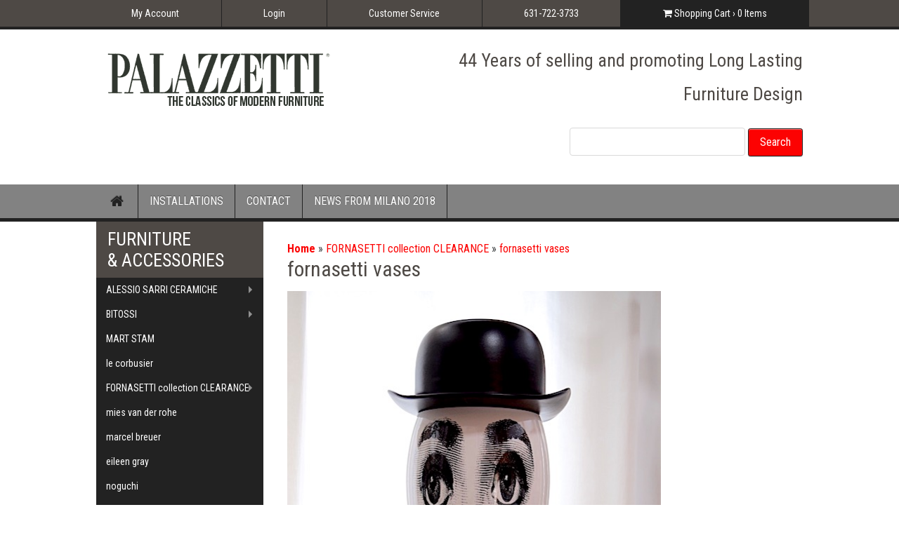

--- FILE ---
content_type: text/html; charset=utf-8
request_url: https://www.palazzetti.com/fornasetti-vases.aspx
body_size: 16123
content:


<!DOCTYPE html>
<html lang="en" class="no-js">

    <head id="ctl00_ctl00_ctl00_Head"><meta charset="utf-8" /><meta http-equiv="X-UA-Compatible" content="IE=edge" /><meta name="viewport" content="width=device-width, initial-scale=1.0" /><title>
	fornasetti vase
</title><meta name="web_author" content="WTE Solutions - PSE" />
    <link rel="stylesheet" href="/Themes/Palazzetti/assets/css/dev.css" media="all" type="text/css">
    <script type="text/javascript">
      WebFontConfig = {
        google: { families: [ 'Roboto+Condensed:400,300,400italic,700:latin', 'Kreon:700,300:latin' ] }
      };
      (function() {
        var wf = document.createElement('script');
        wf.src = ('https:' == document.location.protocol ? 'https' : 'http') +
          '://ajax.googleapis.com/ajax/libs/webfont/1/webfont.js';
        wf.type = 'text/javascript';
        wf.async = 'true';
        var s = document.getElementsByTagName('script')[0];
        s.parentNode.insertBefore(wf, s);
      })();
    </script>
    <script src="/Themes/Palazzetti/assets/js/jquery-2.2.4.min.js"></script>

            
        <link href="/WebResource.axd?d=urCACUaUZeT6oPoIZXShbsj40lST2SML3D2abfUs5nZxQdM11Tv2dzjEb9VhHH97RKfIY7_mD9U6fntXD-6nkhGAe-hsYc7mKEIFFRU-QqwV-ZzV0&amp;t=638979377575172237" type="text/css" rel="stylesheet" class="Telerik_stylesheet" /><link href="/WebResource.axd?d=Dq10sLfIIV170wE0kVo5Dj5PZ4lTNxHLjrAKMWrfJ5nCT4kmpGxbQwEA0WZoQUfc9WzW7QCeYwZP-4DJN7ON-5nHaM14ILf5-u2ROMuZL4StnMRO9UoKkLl-UiXxKq9zbMp8RQ2&amp;t=638979377579582182" type="text/css" rel="stylesheet" class="Telerik_stylesheet" />
   <meta name="framework" content="Pointshop Enterprise"/>
   <meta name="title" content="fornasetti vase"/>
   <meta name="description" content="Buy fornasetti vases and other modern classics furniture from Palazzetti"/>
   <meta name="keywords" content="fornasetti vases"/>
   <meta name="robots" content="index,follow"/>
   <link rel="canonical" href="http://www.palazzetti.com/fornasetti-vases.aspx" />


<!-- Global site tag (gtag.js) - Google Analytics -->
<script async src="https://www.googletagmanager.com/gtag/js?id=UA-29518026-1"></script>
<script>
  window.dataLayer = window.dataLayer || [];
  function gtag(){dataLayer.push(arguments);}
  gtag('js', new Date());
  gtag('config', 'UA-29518026-1');
</script>
<meta name="google-site-verification" content="OQfFGxZmCvSij0xcbGKgzrDR6ajoYF7_Bt2ceu538Es" />
</head>
    <body>
        
            
        
        <form name="aspnetForm" method="post" action="./fornasetti-vases.aspx" onkeypress="javascript:return WebForm_FireDefaultButton(event, 'ctl00_ctl00_ctl00_notabutton')" id="aspnetForm">
<div>
<input type="hidden" name="ctl00_ctl00_ctl00_rsmMain_TSM" id="ctl00_ctl00_ctl00_rsmMain_TSM" value="" />
<input type="hidden" name="__EVENTTARGET" id="__EVENTTARGET" value="" />
<input type="hidden" name="__EVENTARGUMENT" id="__EVENTARGUMENT" value="" />
<input type="hidden" name="__LASTFOCUS" id="__LASTFOCUS" value="" />
<input type="hidden" name="__VIEWSTATE" id="__VIEWSTATE" value="GnMyoa/qRv5XxqugniurV2D8uBiN/x+YVBJ7rHWW4glfpl/Zp1krzumyEnDy1Dm9B3qKUO3RDK5wfvl/[base64]/WIl/fne0sQZdTSXqqib+1HxPRf590/FLxzgOyHrsvvgTBxVVDnEy9Jt2hiywLkxEK0pJrwv5F3IYpa1p5oxCfQZKEcyyki2mwajX+39w98hfN6f2Gc8yhXu7yH/Ao10jZCymfHuuONbBjYZfM+jdNAKFjgZRIurTCfamy6ELIYAEdu/PxNLvZZZRxIr2WLrwstmDCW5WjcoN1yW/Ivc38Tuk7UvMa26pN1gwxl36vFnmn3f6BrMNh2CEVlguisOEI7jRDWTcpY9dIH28Dwz9qreZnYtAnesTQ9xhFi/d6lmzX0zaCLMBAGI4eNaX7aT9GDrGbsi2eMTUO1mNrjBTz+nxium8IPzuYIj0LwdXvEhQCva39MelhBT+/v1PVvnv6VezV83eWC+Rddbn74I4nkZ2CdEvYMdXSoQLB31xlRcopWN8VJfTdQmUMTXBKz+qJeXrG4kyvw4+302A2iM5LZOgusxaFi5YFZ9Oh5EEHVhmvalAa17CngzAY2neSU8uPp0L6hUtRy9+FkXRirlQ62oXBss+f2HguzT9GHAoeIE/X4lXTelZbjs6Tw+KUDe6P9/2dhOtMQ9Vdy2SZo7pLZ2A15RkuUzxv/6dDDopcu13Valt6SxlznpfV/vSCIQOOmbZqJZKv84V6+ngl1DEJmRTH7kHtEq/9QD+PW4PIcbqxKwM6gLzPF8RMIRL0OD6akFKaredZm++uda85Qzn0Hdw7g==" />
</div>

<script type="text/javascript">
//<![CDATA[
var theForm = document.forms['aspnetForm'];
if (!theForm) {
    theForm = document.aspnetForm;
}
function __doPostBack(eventTarget, eventArgument) {
    if (!theForm.onsubmit || (theForm.onsubmit() != false)) {
        theForm.__EVENTTARGET.value = eventTarget;
        theForm.__EVENTARGUMENT.value = eventArgument;
        theForm.submit();
    }
}
//]]>
</script>


<script src="/WebResource.axd?d=pynGkmcFUV13He1Qd6_TZNQLDl5Y4rQCdEvIheGfJ7CT8VhG2Ex8nypICEAxyrgmjtcc2w2&amp;t=637268857348520706" type="text/javascript"></script>


<script src="/Telerik.Web.UI.WebResource.axd?_TSM_HiddenField_=ctl00_ctl00_ctl00_rsmMain_TSM&amp;compress=1&amp;_TSM_CombinedScripts_=%3b%3bAjaxControlToolkit%2c+Version%3d4.1.50731.0%2c+Culture%3dneutral%2c+PublicKeyToken%3d28f01b0e84b6d53e%3a%3af8fb2a65-e23a-483b-b20e-6db6ef539a22%3aea597d4b%3ab25378d2%3bTelerik.Web.UI%2c+Version%3d2020.2.512.45%2c+Culture%3dneutral%2c+PublicKeyToken%3d121fae78165ba3d4%3a%3a88f9a2dc-9cbf-434f-a243-cf2dd9f642dc%3a16e4e7cd%3af7645509%3aed16cbdc%3a88144a7a%3bAjaxControlToolkit%2c+Version%3d4.1.50731.0%2c+Culture%3dneutral%2c+PublicKeyToken%3d28f01b0e84b6d53e%3a%3af8fb2a65-e23a-483b-b20e-6db6ef539a22%3a923aa3cc%3a782b16ab%3a1e088fb%3a853c2e0b%3a52c703eb%3af9ae838a%3ad754780e%3a46f97eb1%3a50114f04%3af48dface%3a28a7831e" type="text/javascript"></script>
<script src="/WebResource.axd?d=JoBkLzP19aTuxbWOhHobYqaG9nAlYkpJQ0-aK-pY7NfP0BW07O18Rb91BH8yRaaGitcN5Q2&amp;t=637268857348520706" type="text/javascript"></script>
            <div class="RadAjaxPanel" id="ctl00_ctl00_ctl00_ctl00_ctl00_ctl00_atcMainPanel">
	<div id="ctl00_ctl00_ctl00_atcMain_divPopupMain">
    <div id="ctl00_ctl00_ctl00_atcMain_divblank">
    </div>
    
    
    <script language="javascript" type="text/javascript">
        function SetHideConfirm() {
            var hf = $get("ctl00_ctl00_ctl00_atcMain_hdnForConfirmControlTarget");
            if (!hf) { return; }
            hf.value = 'Hidden';
        }
    </script>
    <input type="hidden" name="ctl00$ctl00$ctl00$atcMain$hdnForConfirmControlTarget" id="ctl00_ctl00_ctl00_atcMain_hdnForConfirmControlTarget" />
    <input type="hidden" name="ctl00$ctl00$ctl00$atcMain$hdnForConfirmControlCancel" id="ctl00_ctl00_ctl00_atcMain_hdnForConfirmControlCancel" />
    
    
    <div id="ctl00_ctl00_ctl00_atcMain_pnlManage" class="AddToCartPopupStyle" style="display: none;">
		
        <div class="Form">
            <div id="ctl00_ctl00_ctl00_atcMain_divTextConfirmation">
                <span id="ctl00_ctl00_ctl00_atcMain_litConfirmText">This will be replaced by the confirmation text</span>
                
            </div>
            <div id="ctl00_ctl00_ctl00_atcMain_divMultipleConfirmation">
                <strong>
                    <span id="ctl00_ctl00_ctl00_atcMain_lblConfirmationTitle"></span></strong>
                <div id="ctl00_ctl00_ctl00_atcMain_divProductAdded">
                    <br />
                    <div id="ctl00_ctl00_ctl00_atcMain_dvAddedProductTitle">
                        <strong>
                            <span id="ctl00_ctl00_ctl00_atcMain_lblAddedProduct"></span></strong>
                    </div>
                    
                </div>
                <div id="ctl00_ctl00_ctl00_atcMain_divProductNotAdded">
                    <br />
                    <div id="ctl00_ctl00_ctl00_atcMain_divNotAddedProductTitle">
                        <strong>
                            <span id="ctl00_ctl00_ctl00_atcMain_lblNotAddedProduct"></span></strong>
                    </div>
                    
                </div>
            </div>
        </div>
        <br />
        <div class="Buttons" style="text-align: right">
            <input type="button" name="ctl00$ctl00$ctl00$atcMain$btnConfirmOk" value="Continue Shopping" onclick="SetHideConfirm();__doPostBack(&#39;ctl00$ctl00$ctl00$atcMain$btnConfirmOk&#39;,&#39;&#39;)" id="ctl00_ctl00_ctl00_atcMain_btnConfirmOk" title="Continue shopping" class="Button" />
            <input type="button" name="ctl00$ctl00$ctl00$atcMain$btnConfirmProceedToCart" value="View Cart" onclick="SetHideConfirm();__doPostBack(&#39;ctl00$ctl00$ctl00$atcMain$btnConfirmProceedToCart&#39;,&#39;&#39;)" id="ctl00_ctl00_ctl00_atcMain_btnConfirmProceedToCart" title="Proceed to Shoppingcart" class="Button" />
            <input type="button" name="ctl00$ctl00$ctl00$atcMain$btnConfirmProceedToCheckOut" value="Checkout" onclick="SetHideConfirm();__doPostBack(&#39;ctl00$ctl00$ctl00$atcMain$btnConfirmProceedToCheckOut&#39;,&#39;&#39;)" id="ctl00_ctl00_ctl00_atcMain_btnConfirmProceedToCheckOut" title="Proceed To Checkout" class="Button" />
            <input type="button" name="ctl00$ctl00$ctl00$atcMain$btnConfirmContinueShopping" value="Continue Shopping" onclick="SetHideConfirm();__doPostBack(&#39;ctl00$ctl00$ctl00$atcMain$btnConfirmContinueShopping&#39;,&#39;&#39;)" id="ctl00_ctl00_ctl00_atcMain_btnConfirmContinueShopping" title="Continue Shopping" class="Button" />
        </div>
    
	</div>
    
</div>

</div>
            <script type="text/javascript">
//<![CDATA[
Sys.WebForms.PageRequestManager._initialize('ctl00$ctl00$ctl00$rsmMain', 'aspnetForm', ['tctl00$ctl00$ctl00$BodyContent1$CART_ITEM_COUNT$upnlItemCount','','tctl00$ctl00$ctl00$ctl00$ctl00$ctl00$atcMainPanel','','tctl00$ctl00$ctl00$ctl00$ctl00$ctl00$BodyContent1$MainContent$uxProductList$rptProductsPanel','','tctl00$ctl00$ctl00$ctl00$ctl00$ctl00$BodyContent1$MainContent$uxProductList$TopPagerPanel','','tctl00$ctl00$ctl00$ctl00$ctl00$ctl00$BodyContent1$MainContent$uxProductList$BottomPagerPanel','','tctl00$ctl00$ctl00$ramMainSU',''], ['ctl00$ctl00$ctl00$BodyContent1$MainContent$uxProductList$rptProducts','','ctl00$ctl00$ctl00$BodyContent1$MainContent$uxProductList$TopPager','','ctl00$ctl00$ctl00$BodyContent1$MainContent$uxProductList$BottomPager',''], [], 36000, 'ctl00$ctl00$ctl00');
//]]>
</script>

            <div id="ctl00_ctl00_ctl00_ralpMain" class="RadAjax RadAjax_Vista" style="display:none;">
	<div class="raDiv">

	</div><div class="raColor raTransp">

	</div>
</div>
            <div id="ctl00_ctl00_ctl00_ralpMainPanel" class="RadAjax RadAjax_Vista" style="display:none;">
	<div class="raDiv">

	</div><div class="raColor raTransp">

	</div>
</div>
            <!-- 2020.2.512.45 --><div id="ctl00_ctl00_ctl00_ramMainSU">
	<span id="ctl00_ctl00_ctl00_ramMain" style="display:none;"></span>
</div>
            
                <script type="text/javascript" src="/Default/js/pse/psepagehandlers.js"></script>
            
            
<div class="tbar">
    <div class="inner">
    <div class="flex-tbar">
    	<div><a href="/account.aspx">My Account</a></div>
        <div><a id="ctl00_ctl00_ctl00_BodyContent1_UserLoginStatus_uxUserLoginStatus" href="javascript:__doPostBack(&#39;ctl00$ctl00$ctl00$BodyContent1$UserLoginStatus$uxUserLoginStatus$ctl02&#39;,&#39;&#39;)">Login</a>
</div>
        <div><a href="/Customer-Service.aspx">Customer Service</a></div>
        <div><span id="ctl00_ctl00_ctl00_BodyContent1_SalesPhone_uxSalesDepartmentPhone">631-722-3733</span></div>
        <div class="cart">
            <a href="/shoppingcart.aspx" id="cart">
                <span class="rsp">Shopping Cart &rsaquo;</span>
                <span> <span id="ctl00_ctl00_ctl00_BodyContent1_CART_ITEM_COUNT_upnlItemCount">
        <span id="ctl00_ctl00_ctl00_BodyContent1_CART_ITEM_COUNT_lblCartItemCount">0</span>
    </span>
 Items</span>
            </a>
        </div>
    </div>
    </div>
</div>
<header>
    <div class="wrap">
        <div class="logo"><a href="/"><img src="/Themes/Palazzetti/images/logo.png" alt="Palazzetti" /></a></div>
        <div class="header-content">
        	<div class="header-text">
                <h2>44 Years of selling and promoting Long Lasting Furniture Design</h2>
 
            </div>
            <div class="social-widgets"></div> <!-- end widgets -->
            <div class="search-wide form-inline">
                


<!-- Reponsive Version -->
<div id="ctl00_ctl00_ctl00_BodyContent1_QUICK_SEARCH_pnlQuickSearch" onkeypress="javascript:return WebForm_FireDefaultButton(event, &#39;ctl00_ctl00_ctl00_BodyContent1_QUICK_SEARCH_btnSearch&#39;)">
	
    <label for="ctl00_ctl00_ctl00_BodyContent1_QUICK_SEARCH_txtKeyword" id="ctl00_ctl00_ctl00_BodyContent1_QUICK_SEARCH_label">Search</label>
    <input name="ctl00$ctl00$ctl00$BodyContent1$QUICK_SEARCH$txtKeyword" type="text" id="ctl00_ctl00_ctl00_BodyContent1_QUICK_SEARCH_txtKeyword" class="form-control" />
    <input type="submit" name="ctl00$ctl00$ctl00$BodyContent1$QUICK_SEARCH$btnSearch" value="Search" id="ctl00_ctl00_ctl00_BodyContent1_QUICK_SEARCH_btnSearch" class="btn" />

</div>
<!-- End Reponsive Version -->

            </div>
            <div id="headMsg">
                <h2>
                    

                </h2>
            </div>
        </div> <!-- end header-content -->
    </div> <!-- end wrap -->
</header>
<div class="nav-wide">
	<div class="wrap">
        <nav><ul>
    <li><a class="home-link" href="/"><i class="fa fa-home"><span class="sr-only">Home</span></i></a></li>
    <li><a href="/installations.aspx">INSTALLATIONS</a></li>
    <li><a href="/Contact.aspx">CONTACT</a></li>
    <li><a href="/News-from-Milano-2018.aspx">NEWS FROM MILANO 2018</a></li>
</ul>
</nav>
	</div> <!-- end wrap -->
</div> <!-- end nav-wide -->
<div class="nav-small">
    <a class="nav-trigger"><i class="fa fa-bars"><span class="sr-only">nav icon</span></i></a>
    <div class="nav-message">&nbsp;</div>
    <nav id="mobile-menu">
            <ul>
                <li><a class="section-head" href="#">Browse by Department</a>
                    <ul>
                        <li><a href="/le-corbusier.aspx">le corbusier</a></li>
<li><a href="/Fornasetti-2C.aspx">Fornasetti</a></li>
<li><a href="/mies-van-der-rohe.aspx">mies van der rohe</a></li>
<li><a href="/marcel-breuer.aspx">marcel breuer</a></li>
<li><a href="/eileen-gray.aspx">eileen gray</a></li>
<li><a href="/noguchi.aspx">noguchi</a></li>
<li><a href="/kiesler.aspx">kiesler</a></li>
<li><a href="/herbst.aspx">herbst</a></li>
<li><a href="/rietveld.aspx">rietveld</a></li>
<li><a href="/hoffman.aspx">hoffman</a></li>
<li><a href="/bertoia.aspx">bertoia</a></li>
<li><a href="/mackintosh.aspx">mackintosh</a></li>
<li><a href="/chareau.aspx">chareau</a></li>
<li><a href="/saarinen.aspx">saarinen</a></li>
<li><a href="/j-m-frank.aspx">j.m. frank</a></li>
<li><a href="/cleto-munari-2C.aspx">cleto munari</a></li>
<li><a href="/nathalie-du-pasquier.aspx">nathalie du pasquier</a></li>
<li><a href="/joe-colombo.aspx">joe colombo</a></li>
<li><a href="/ettore-sottsass.aspx">ettore sottsass</a></li>
<li><a href="/bitossi-ceramiche-2C.aspx">bitossi ceramiche</a></li>
<li><a href="/pellizzoni.aspx">pellizzoni</a></li>
<li><a href="/tables.aspx">tables</a></li>
<li><a href="/chairs.aspx">chairs</a></li>
<li><a href="/Dining-stacking-chair.aspx">Dining stacking chair</a></li>
<li><a href="/Dining-side-chair.aspx">Dining side chair</a></li>
<li><a href="/screens.aspx">screens</a></li>
<li><a href="/sofas.aspx">sofas</a></li>
<li><a href="/area-rugs.aspx">area rugs</a></li>
<li><a href="/stools.aspx">stools</a></li>
<li><a href="/parts.aspx">parts</a></li>
<li><a href="/storage-bookcase.aspx">storage/bookcase</a></li>
<li><a href="/vintage-2C.aspx">vintage</a></li>
<li><a href="/lighting.aspx">lighting</a></li>
<li><a href="/paintings.aspx">paintings</a></li>
<li><a href="/books.aspx">books</a></li>
<li><a href="/installations.aspx">Installations</a></li>
                    </ul>
                </li>
            </ul>
            <ul>
                <li><a href="/Customer-Service.aspx">Contact Us</a></li>
                <li class="phone">631-722-3733</li>
            </ul>
            <ul>
                <li><a class="search-link" href="/search.aspx">Search</a></li>
            </ul>

        </nav>
</div>
<div class="wrap">
    <div class="cnt cnt-pad">
        
    <div class="grid-page">
        <div id="breadcrumbs">
            

<div class="BreadCrumbLabel">
    <span id="ctl00_ctl00_ctl00_BodyContent1_MainContent_BREAD_CRUMBS_lblPath"><a href='/'><strong>Home</strong></a> &raquo; <a href='Fornasetti-2C.aspx'>FORNASETTI collection CLEARANCE</a> &raquo; <a href='fornasetti-vases.aspx'>fornasetti vases</a></span>
    
</div>

        </div>
        <div class="CategoryDetail">
            

<h1>
    <span id="ctl00_ctl00_ctl00_BodyContent1_MainContent_CategoryTitle_lblCategoryTitle">fornasetti vases</span>
</h1>
            <div class="DescriptionArea">
                <div id="ctl00_ctl00_ctl00_BodyContent1_MainContent_CategoryDescription_pnlCategoryDescription">
	
    <div class="Description">
        <span id="ctl00_ctl00_ctl00_BodyContent1_MainContent_CategoryDescription_lblCategoryDescription"><p><span style="font-family: Arial;"><img src="/data/default/content/Uploads/Categories/fornasetti%20vases.JPG" alt="" style="width: 532px; height: 767px;"> </span></p><p><span style="font-family: Arial;">All Piero Fornasetti vases made by Bitossi are available. </span><br style="font-family: Arial;"><span style="font-family: Arial;">Fornasetti vase Smilzo, Fornasetti vase Bacio Maxi, Fornasetti vase Unita' d' Italia Maxi, Fornasetti vase set Fratelli d' Italia, Fornasetti vase Buona Notte, Fornasetti vase L'antipatico, Fornasetti vase Il fumo fa' male, Fornasetti vase Flora, Fornasetti vase Lock and Key, special edition Fornasetti vase Lock and Key Cobalto, Fornasetti vase Bocche, Fornasetti vase Capitello, Fornasetti vase Traforato, Fornasetti lamp Buona notte, Fornasetti lamp Lampadina, Fornasetti Architettonico table . Many Fornasetti vases are in stock at Palazzetti for immediate delivery. Non stock orders will take about 6-8 weeks.
SPECIAL SALE on all Fornasetti vases in STOCK.</span><br> <br>PALAZZETTI USA, palazzett@aol.com, 631-722-3733</p><br></span>
    </div>

</div>

            </div>
             
            <div id="ctl00_ctl00_ctl00_BodyContent1_MainContent_CollectionList_pnlCollectionList">
	
    

</div>
            





<div id="ctl00_ctl00_ctl00_BodyContent1_MainContent_uxProductList_divProductList" class="ProductList">
    
    <div id="ctl00_ctl00_ctl00_BodyContent1_MainContent_uxProductList_dvProductList">
        <div class="RadAjaxPanel" id="ctl00_ctl00_ctl00_ctl00_ctl00_ctl00_BodyContent1_MainContent_uxProductList_TopPagerPanel">
	<a href="Controls/PSE/Pagers/#" id="ctl00_ctl00_ctl00_BodyContent1_MainContent_uxProductList_TopPager_hrefFocus"></a>
<div id="ctl00_ctl00_ctl00_BodyContent1_MainContent_uxProductList_TopPager_dvPagerBar" class="page-bar">
    <div id="ctl00_ctl00_ctl00_BodyContent1_MainContent_uxProductList_TopPager_ctrlSort_dvSort" class="sort">
    <label>Sort by:</label> 
    <select name="ctl00$ctl00$ctl00$BodyContent1$MainContent$uxProductList$TopPager$ctrlSort$ddlSort" onchange="javascript:setTimeout(&#39;__doPostBack(\&#39;ctl00$ctl00$ctl00$BodyContent1$MainContent$uxProductList$TopPager$ctrlSort$ddlSort\&#39;,\&#39;\&#39;)&#39;, 0)" id="ctl00_ctl00_ctl00_BodyContent1_MainContent_uxProductList_TopPager_ctrlSort_ddlSort">
		<option selected="selected" value="Featured">Featured</option>
		<option value="PriceHighLow">Price-high to low</option>
		<option value="PriceLowHigh">Price-low to high</option>
		<option value="ProductNameAZ">Product name- A-Z</option>
		<option value="ProductNameZA">Product name- Z-A</option>

	</select>
</div>

    
    
    <div id="ctl00_ctl00_ctl00_BodyContent1_MainContent_uxProductList_TopPager_ctrlPaging2_divPrevNext" class="pager" style="">
    
    
    
    <a id="ctl00_ctl00_ctl00_BodyContent1_MainContent_uxProductList_TopPager_ctrlPaging2_btnJump1" class="PageNumberCurrent" href="javascript:__doPostBack(&#39;ctl00$ctl00$ctl00$BodyContent1$MainContent$uxProductList$TopPager$ctrlPaging2$btnJump1&#39;,&#39;&#39;)">1</a>
    
    
    
    
</div>

</div>


</div>
        <div class="Buttons" style="text-align: right">
            
        </div>
        <div class="RadAjaxPanel" id="ctl00_ctl00_ctl00_ctl00_ctl00_ctl00_BodyContent1_MainContent_uxProductList_rptProductsPanel">
	
                <div class="product-list">
            
                <div id="ctl00_ctl00_ctl00_BodyContent1_MainContent_uxProductList_rptProducts_ctl01_divProductListItem" class="product-list_item">
                    <span id="ctl00_ctl00_ctl00_BodyContent1_MainContent_uxProductList_rptProducts_ctl01_ctl00" class="product-list_image"><div id="ctl00_ctl00_ctl00_BodyContent1_MainContent_uxProductList_rptProducts_ctl01_ctl01" class="product-list_image"><a href="Fornasetti-large-MANI-plate-centerpiece-in-STOCK.aspx" id="ctl00_ctl00_ctl00_BodyContent1_MainContent_uxProductList_rptProducts_ctl01_ctl02_A1">
    <img src="data/default/images/catalog/250/P_46719281_2447799.JPG" id="ctl00_ctl00_ctl00_BodyContent1_MainContent_uxProductList_rptProducts_ctl01_ctl02_img1" border="0" alt="Fornasetti large MANI plate centerpiece in STOCK" name="img2913" />
</a></div></span><span id="ctl00_ctl00_ctl00_BodyContent1_MainContent_uxProductList_rptProducts_ctl01_ctl03" class="product-list_title"><a id="ctl00_ctl00_ctl00_BodyContent1_MainContent_uxProductList_rptProducts_ctl01_hl_Name_2913P11X002" class="DetailLink" href="Fornasetti-large-MANI-plate-centerpiece-in-STOCK.aspx">Fornasetti large MANI plate centerpiece in STOCK</a></span><div id="ctl00_ctl00_ctl00_BodyContent1_MainContent_uxProductList_rptProducts_ctl01_ctl04" class="product-list_pricing"><div id="ctl00_ctl00_ctl00_BodyContent1_MainContent_uxProductList_rptProducts_ctl01_pricing_2913P11X002__divDynamicPricingControl">
    <div id="ctl00_ctl00_ctl00_BodyContent1_MainContent_uxProductList_rptProducts_ctl01_pricing_2913P11X002__ctl00"><div id="ctl00_ctl00_ctl00_BodyContent1_MainContent_uxProductList_rptProducts_ctl01_pricing_2913P11X002__ctl01" class="price-single">Our Price:&nbsp;<span id="ctl00_ctl00_ctl00_BodyContent1_MainContent_uxProductList_rptProducts_ctl01_pricing_2913P11X002__ctl02">$224.00 </span></div></div>
</div>




</div><div id="ctl00_ctl00_ctl00_BodyContent1_MainContent_uxProductList_rptProducts_ctl01_ctl05" class="product-list_btn"><a id="ctl00_ctl00_ctl00_BodyContent1_MainContent_uxProductList_rptProducts_ctl01_buyButton_2913P11X002__btnAddToCart_hl_Buy" class="btn btn-primary" href="Fornasetti-large-MANI-plate-centerpiece-in-STOCK.aspx">Buy Now</a>



</div>
                    
                    
                    
                    
                    
                    
                    
                    
                    
                    
                </div>
            
                <div id="ctl00_ctl00_ctl00_BodyContent1_MainContent_uxProductList_rptProducts_ctl02_divProductListItem" class="product-list_item">
                    <span id="ctl00_ctl00_ctl00_BodyContent1_MainContent_uxProductList_rptProducts_ctl02_ctl00" class="product-list_image"><div id="ctl00_ctl00_ctl00_BodyContent1_MainContent_uxProductList_rptProducts_ctl02_ctl01" class="product-list_image"><a href="fornasetti-vase-Pesce-black-white.aspx" id="ctl00_ctl00_ctl00_BodyContent1_MainContent_uxProductList_rptProducts_ctl02_ctl02_A1">
    <img src="data/default/images/catalog/250/P_46718765_2447051.JPG" id="ctl00_ctl00_ctl00_BodyContent1_MainContent_uxProductList_rptProducts_ctl02_ctl02_img1" border="0" alt="fornasetti vase Pesce black white" name="img2841" />
</a></div></span><span id="ctl00_ctl00_ctl00_BodyContent1_MainContent_uxProductList_rptProducts_ctl02_ctl03" class="product-list_title"><a id="ctl00_ctl00_ctl00_BodyContent1_MainContent_uxProductList_rptProducts_ctl02_hl_Name_2841FOR10546" class="DetailLink" href="fornasetti-vase-Pesce-black-white.aspx">fornasetti vase Pesce black white</a></span><div id="ctl00_ctl00_ctl00_BodyContent1_MainContent_uxProductList_rptProducts_ctl02_ctl04" class="product-list_pricing"><div id="ctl00_ctl00_ctl00_BodyContent1_MainContent_uxProductList_rptProducts_ctl02_pricing_2841FOR10546__divDynamicPricingControl">
    <div id="ctl00_ctl00_ctl00_BodyContent1_MainContent_uxProductList_rptProducts_ctl02_pricing_2841FOR10546__ctl00"><div id="ctl00_ctl00_ctl00_BodyContent1_MainContent_uxProductList_rptProducts_ctl02_pricing_2841FOR10546__ctl01" class="price-single">Our Price:&nbsp;<span id="ctl00_ctl00_ctl00_BodyContent1_MainContent_uxProductList_rptProducts_ctl02_pricing_2841FOR10546__ctl02">$1,430.00 </span></div></div>
</div>




</div><div id="ctl00_ctl00_ctl00_BodyContent1_MainContent_uxProductList_rptProducts_ctl02_ctl05" class="product-list_btn"><a id="ctl00_ctl00_ctl00_BodyContent1_MainContent_uxProductList_rptProducts_ctl02_buyButton_2841FOR10546__btnAddToCart_hl_Buy" class="btn btn-primary" href="fornasetti-vase-Pesce-black-white.aspx">Buy Now</a>



</div>
                    
                    
                    
                    
                    
                    
                    
                    
                    
                    
                </div>
            
                <div id="ctl00_ctl00_ctl00_BodyContent1_MainContent_uxProductList_rptProducts_ctl03_divProductListItem" class="product-list_item">
                    <span id="ctl00_ctl00_ctl00_BodyContent1_MainContent_uxProductList_rptProducts_ctl03_ctl00" class="product-list_image"><div id="ctl00_ctl00_ctl00_BodyContent1_MainContent_uxProductList_rptProducts_ctl03_ctl01" class="product-list_image"><a href="Fornasetti-ARCHITETTONICO-table.aspx" id="ctl00_ctl00_ctl00_BodyContent1_MainContent_uxProductList_rptProducts_ctl03_ctl02_A1">
    <img src="data/default/images/catalog/250/ARCHITETTONICOTABLE2-3585.jpg" id="ctl00_ctl00_ctl00_BodyContent1_MainContent_uxProductList_rptProducts_ctl03_ctl02_img1" border="0" name="img3585" />
</a></div></span><span id="ctl00_ctl00_ctl00_BodyContent1_MainContent_uxProductList_rptProducts_ctl03_ctl03" class="product-list_title"><a id="ctl00_ctl00_ctl00_BodyContent1_MainContent_uxProductList_rptProducts_ctl03_hl_Name_3585palARCHtable" class="DetailLink" href="Fornasetti-ARCHITETTONICO-table.aspx">Fornasetti ARCHITETTONICO table in STOCK</a></span><div id="ctl00_ctl00_ctl00_BodyContent1_MainContent_uxProductList_rptProducts_ctl03_ctl04" class="product-list_pricing"><div id="ctl00_ctl00_ctl00_BodyContent1_MainContent_uxProductList_rptProducts_ctl03_pricing_3585palARCHtable__divDynamicPricingControl">
    <div id="ctl00_ctl00_ctl00_BodyContent1_MainContent_uxProductList_rptProducts_ctl03_pricing_3585palARCHtable__ctl00"><div id="ctl00_ctl00_ctl00_BodyContent1_MainContent_uxProductList_rptProducts_ctl03_pricing_3585palARCHtable__ctl01" class="price-single">Our Price:&nbsp;<span id="ctl00_ctl00_ctl00_BodyContent1_MainContent_uxProductList_rptProducts_ctl03_pricing_3585palARCHtable__ctl02">$1,990.00 </span></div></div>
</div>




</div><div id="ctl00_ctl00_ctl00_BodyContent1_MainContent_uxProductList_rptProducts_ctl03_ctl05" class="product-list_btn"><a id="ctl00_ctl00_ctl00_BodyContent1_MainContent_uxProductList_rptProducts_ctl03_buyButton_3585palARCHtable__btnAddToCart_hl_Buy" class="btn btn-primary" href="Fornasetti-ARCHITETTONICO-table.aspx">Buy Now</a>



</div>
                    
                    
                    
                    
                    
                    
                    
                    
                    
                    
                </div>
            
                <div id="ctl00_ctl00_ctl00_BodyContent1_MainContent_uxProductList_rptProducts_ctl04_divProductListItem" class="product-list_item">
                    <span id="ctl00_ctl00_ctl00_BodyContent1_MainContent_uxProductList_rptProducts_ctl04_ctl00" class="product-list_image"><div id="ctl00_ctl00_ctl00_BodyContent1_MainContent_uxProductList_rptProducts_ctl04_ctl01" class="product-list_image"><a href="Piero-Fornasetti-vase-PESCE.aspx" id="ctl00_ctl00_ctl00_BodyContent1_MainContent_uxProductList_rptProducts_ctl04_ctl02_A1">
    <img src="data/default/images/catalog/250/VASEPESCE-0.jpg" id="ctl00_ctl00_ctl00_BodyContent1_MainContent_uxProductList_rptProducts_ctl04_ctl02_img1" border="0" alt="Piero Fornasetti vase Pesce" name="img3525" />
</a></div></span><span id="ctl00_ctl00_ctl00_BodyContent1_MainContent_uxProductList_rptProducts_ctl04_ctl03" class="product-list_title"><a id="ctl00_ctl00_ctl00_BodyContent1_MainContent_uxProductList_rptProducts_ctl04_hl_Name_352510546" class="DetailLink" href="Piero-Fornasetti-vase-PESCE.aspx">Piero Fornasetti vase Pesce</a></span><div id="ctl00_ctl00_ctl00_BodyContent1_MainContent_uxProductList_rptProducts_ctl04_ctl04" class="product-list_pricing"><div id="ctl00_ctl00_ctl00_BodyContent1_MainContent_uxProductList_rptProducts_ctl04_pricing_352510546__divDynamicPricingControl">
    <div id="ctl00_ctl00_ctl00_BodyContent1_MainContent_uxProductList_rptProducts_ctl04_pricing_352510546__ctl00"><div id="ctl00_ctl00_ctl00_BodyContent1_MainContent_uxProductList_rptProducts_ctl04_pricing_352510546__ctl01" class="price-single">Our Price:&nbsp;<span id="ctl00_ctl00_ctl00_BodyContent1_MainContent_uxProductList_rptProducts_ctl04_pricing_352510546__ctl02">$1,430.00 </span></div></div>
</div>




</div><div id="ctl00_ctl00_ctl00_BodyContent1_MainContent_uxProductList_rptProducts_ctl04_ctl05" class="product-list_btn"><a id="ctl00_ctl00_ctl00_BodyContent1_MainContent_uxProductList_rptProducts_ctl04_buyButton_352510546__btnAddToCart_hl_Buy" class="btn btn-primary" href="Piero-Fornasetti-vase-PESCE.aspx">Buy Now</a>



</div>
                    
                    
                    
                    
                    
                    
                    
                    
                    
                    
                </div>
            
                <div id="ctl00_ctl00_ctl00_BodyContent1_MainContent_uxProductList_rptProducts_ctl05_divProductListItem" class="product-list_item">
                    <span id="ctl00_ctl00_ctl00_BodyContent1_MainContent_uxProductList_rptProducts_ctl05_ctl00" class="product-list_image"><div id="ctl00_ctl00_ctl00_BodyContent1_MainContent_uxProductList_rptProducts_ctl05_ctl01" class="product-list_image"><a href="wall-clock-viso-black-white-in-STOCK.aspx" id="ctl00_ctl00_ctl00_BodyContent1_MainContent_uxProductList_rptProducts_ctl05_ctl02_A1">
    <img src="data/default/images/catalog/250/fornaclockPrisqui5-2726.jpg" id="ctl00_ctl00_ctl00_BodyContent1_MainContent_uxProductList_rptProducts_ctl05_ctl02_img1" border="0" alt="Piero Fornasetti wall clock viso blk/wht in STOCK" name="img2726" />
</a></div></span><span id="ctl00_ctl00_ctl00_BodyContent1_MainContent_uxProductList_rptProducts_ctl05_ctl03" class="product-list_title"><a id="ctl00_ctl00_ctl00_BodyContent1_MainContent_uxProductList_rptProducts_ctl05_hl_Name_2726ORO01" class="DetailLink" href="wall-clock-viso-black-white-in-STOCK.aspx">Piero Fornasetti wall clock viso blk/wht in STOCK</a></span><div id="ctl00_ctl00_ctl00_BodyContent1_MainContent_uxProductList_rptProducts_ctl05_ctl04" class="product-list_pricing"><div id="ctl00_ctl00_ctl00_BodyContent1_MainContent_uxProductList_rptProducts_ctl05_pricing_2726ORO01__divDynamicPricingControl">
    <div id="ctl00_ctl00_ctl00_BodyContent1_MainContent_uxProductList_rptProducts_ctl05_pricing_2726ORO01__ctl00"><div id="ctl00_ctl00_ctl00_BodyContent1_MainContent_uxProductList_rptProducts_ctl05_pricing_2726ORO01__ctl01" class="price-single">Our Price:&nbsp;<span id="ctl00_ctl00_ctl00_BodyContent1_MainContent_uxProductList_rptProducts_ctl05_pricing_2726ORO01__ctl02">$395.00 </span></div></div>
</div>




</div><div id="ctl00_ctl00_ctl00_BodyContent1_MainContent_uxProductList_rptProducts_ctl05_ctl05" class="product-list_btn"><a id="ctl00_ctl00_ctl00_BodyContent1_MainContent_uxProductList_rptProducts_ctl05_buyButton_2726ORO01__btnAddToCart_hl_Buy" class="btn btn-primary" href="wall-clock-viso-black-white-in-STOCK.aspx">Buy Now</a>



</div>
                    
                    
                    
                    
                    
                    
                    
                    
                    
                    
                </div>
            
                <div id="ctl00_ctl00_ctl00_BodyContent1_MainContent_uxProductList_rptProducts_ctl06_divProductListItem" class="product-list_item">
                    <span id="ctl00_ctl00_ctl00_BodyContent1_MainContent_uxProductList_rptProducts_ctl06_ctl00" class="product-list_image"><div id="ctl00_ctl00_ctl00_BodyContent1_MainContent_uxProductList_rptProducts_ctl06_ctl01" class="product-list_image"><a href="fornasetti-vase-INFILZATO-black-white-gold-IN-STOCK.aspx" id="ctl00_ctl00_ctl00_BodyContent1_MainContent_uxProductList_rptProducts_ctl06_ctl02_A1">
    <img src="data/default/images/catalog/250/P_45049537_2447217.JPG" id="ctl00_ctl00_ctl00_BodyContent1_MainContent_uxProductList_rptProducts_ctl06_ctl02_img1" border="0" alt="fornasetti vase INFILZATO black white gold IN STOCK" name="img2916" />
</a></div></span><span id="ctl00_ctl00_ctl00_BodyContent1_MainContent_uxProductList_rptProducts_ctl06_ctl03" class="product-list_title"><a id="ctl00_ctl00_ctl00_BodyContent1_MainContent_uxProductList_rptProducts_ctl06_hl_Name_2916B10493" class="DetailLink" href="fornasetti-vase-INFILZATO-black-white-gold-IN-STOCK.aspx">fornasetti vase INFILZATO black white gold IN STOCK</a></span><div id="ctl00_ctl00_ctl00_BodyContent1_MainContent_uxProductList_rptProducts_ctl06_ctl04" class="product-list_pricing"><div id="ctl00_ctl00_ctl00_BodyContent1_MainContent_uxProductList_rptProducts_ctl06_pricing_2916B10493__divDynamicPricingControl">
    <div id="ctl00_ctl00_ctl00_BodyContent1_MainContent_uxProductList_rptProducts_ctl06_pricing_2916B10493__ctl00"><div id="ctl00_ctl00_ctl00_BodyContent1_MainContent_uxProductList_rptProducts_ctl06_pricing_2916B10493__ctl01" class="price-single">Our Price:&nbsp;<span id="ctl00_ctl00_ctl00_BodyContent1_MainContent_uxProductList_rptProducts_ctl06_pricing_2916B10493__ctl02">$1,990.00 </span></div></div>
</div>




</div><div id="ctl00_ctl00_ctl00_BodyContent1_MainContent_uxProductList_rptProducts_ctl06_ctl05" class="product-list_btn"><a id="ctl00_ctl00_ctl00_BodyContent1_MainContent_uxProductList_rptProducts_ctl06_buyButton_2916B10493__btnAddToCart_hl_Buy" class="btn btn-primary" href="fornasetti-vase-INFILZATO-black-white-gold-IN-STOCK.aspx">Buy Now</a>



</div>
                    
                    
                    
                    
                    
                    
                    
                    
                    
                    
                </div>
            
                <div id="ctl00_ctl00_ctl00_BodyContent1_MainContent_uxProductList_rptProducts_ctl07_divProductListItem" class="product-list_item">
                    <span id="ctl00_ctl00_ctl00_BodyContent1_MainContent_uxProductList_rptProducts_ctl07_ctl00" class="product-list_image"><div id="ctl00_ctl00_ctl00_BodyContent1_MainContent_uxProductList_rptProducts_ctl07_ctl01" class="product-list_image"><a href="ARCHITETTONICO-table-IN-STOCK.aspx" id="ctl00_ctl00_ctl00_BodyContent1_MainContent_uxProductList_rptProducts_ctl07_ctl02_A1">
    <img src="data/default/images/catalog/250/P_38944153_2442695.JPG" id="ctl00_ctl00_ctl00_BodyContent1_MainContent_uxProductList_rptProducts_ctl07_ctl02_img1" border="0" alt="ARCHITETTONICO table  IN STOCK" name="img2300" />
</a></div></span><span id="ctl00_ctl00_ctl00_BodyContent1_MainContent_uxProductList_rptProducts_ctl07_ctl03" class="product-list_title"><a id="ctl00_ctl00_ctl00_BodyContent1_MainContent_uxProductList_rptProducts_ctl07_hl_Name_2300B10460" class="DetailLink" href="ARCHITETTONICO-table-IN-STOCK.aspx">ARCHITETTONICO table  IN STOCK</a></span><div id="ctl00_ctl00_ctl00_BodyContent1_MainContent_uxProductList_rptProducts_ctl07_ctl04" class="product-list_pricing"><div id="ctl00_ctl00_ctl00_BodyContent1_MainContent_uxProductList_rptProducts_ctl07_pricing_2300B10460__divDynamicPricingControl">
    <div id="ctl00_ctl00_ctl00_BodyContent1_MainContent_uxProductList_rptProducts_ctl07_pricing_2300B10460__ctl00"><div id="ctl00_ctl00_ctl00_BodyContent1_MainContent_uxProductList_rptProducts_ctl07_pricing_2300B10460__ctl01" class="price-single">Our Price:&nbsp;<span id="ctl00_ctl00_ctl00_BodyContent1_MainContent_uxProductList_rptProducts_ctl07_pricing_2300B10460__ctl02">$1,990.00 </span></div></div>
</div>




</div><div id="ctl00_ctl00_ctl00_BodyContent1_MainContent_uxProductList_rptProducts_ctl07_ctl05" class="product-list_btn"><a id="ctl00_ctl00_ctl00_BodyContent1_MainContent_uxProductList_rptProducts_ctl07_buyButton_2300B10460__btnAddToCart_hl_Buy" class="btn btn-primary" href="ARCHITETTONICO-table-IN-STOCK.aspx">Buy Now</a>



</div>
                    
                    
                    
                    
                    
                    
                    
                    
                    
                    
                </div>
            
                </div>
            
</div>

        <div class="Buttons" style="text-align: right">
            
        </div>
        <div class="RadAjaxPanel" id="ctl00_ctl00_ctl00_ctl00_ctl00_ctl00_BodyContent1_MainContent_uxProductList_BottomPagerPanel">
	<a href="Controls/PSE/Pagers/#" id="ctl00_ctl00_ctl00_BodyContent1_MainContent_uxProductList_BottomPager_hrefFocus"></a>
<div id="ctl00_ctl00_ctl00_BodyContent1_MainContent_uxProductList_BottomPager_dvPagerBar" class="page-bar">
    <div id="ctl00_ctl00_ctl00_BodyContent1_MainContent_uxProductList_BottomPager_ctrlSort_dvSort" class="sort">
    <label>Sort by:</label> 
    <select name="ctl00$ctl00$ctl00$BodyContent1$MainContent$uxProductList$BottomPager$ctrlSort$ddlSort" onchange="javascript:setTimeout(&#39;__doPostBack(\&#39;ctl00$ctl00$ctl00$BodyContent1$MainContent$uxProductList$BottomPager$ctrlSort$ddlSort\&#39;,\&#39;\&#39;)&#39;, 0)" id="ctl00_ctl00_ctl00_BodyContent1_MainContent_uxProductList_BottomPager_ctrlSort_ddlSort">
		<option selected="selected" value="Featured">Featured</option>
		<option value="PriceHighLow">Price-high to low</option>
		<option value="PriceLowHigh">Price-low to high</option>
		<option value="ProductNameAZ">Product name- A-Z</option>
		<option value="ProductNameZA">Product name- Z-A</option>

	</select>
</div>

    
    
    <div id="ctl00_ctl00_ctl00_BodyContent1_MainContent_uxProductList_BottomPager_ctrlPaging2_divPrevNext" class="pager" style="">
    
    
    
    <a id="ctl00_ctl00_ctl00_BodyContent1_MainContent_uxProductList_BottomPager_ctrlPaging2_btnJump1" class="PageNumberCurrent" href="javascript:__doPostBack(&#39;ctl00$ctl00$ctl00$BodyContent1$MainContent$uxProductList$BottomPager$ctrlPaging2$btnJump1&#39;,&#39;&#39;)">1</a>
    
    
    
    
</div>

</div>


</div>
    </div>
</div>


        </div>
    </div>

    </div>
    <div class="sidebar">
    <div class="SBTitle">
                <h2>Furniture<br>&amp; Accessories</h2>

            </div>
    	<ul id="navbar"><li><a href='https://www.palazzetti.com/ettore-sottsass-alessio-sarri.aspx'>ALESSIO SARRI CERAMICHE</a><ul><li><a href='https://www.palazzetti.com/ettore-sottsass-alessio-sarri-ceramiche.aspx'>Ettore Sottsass by Alessio Sarri</a></li></ul></li><li><a href='https://www.palazzetti.com/bitossi-ceramiche-aldo-londi-ettore-sottsass.aspx'>BITOSSI</a><ul><li><a href='https://www.palazzetti.com/Aldo-Londi-designs-Bitossi-Ceramiche.aspx'><p>Aldo Londi designs for Bitossi</p><p>&nbsp;</p><p>palazzett@aol.com, &nbsp;631-722-3733</p></a></li><li><a href='https://www.palazzetti.com/category.aspx?zcid=401'>Ettore Sottsass</a></li><li><a href='https://www.palazzetti.com/category.aspx?zcid=402'>Nathalie du Pasquier</a></li></ul></li><li><a href='https://www.palazzetti.com/mart-stam-canteliver-chairs.aspx'>MART STAM</a></li><li><a href='https://www.palazzetti.com/le-corbusier.aspx'>le corbusier</a></li><li><a href='https://www.palazzetti.com/Fornasetti-2C.aspx'>FORNASETTI collection CLEARANCE</a><ul><li><a href='https://www.palazzetti.com/piero-fornasetti-plates-T-V.aspx'>piero fornasetti plates T&V</a></li><li><a href='https://www.palazzetti.com/fornasetti-glass.aspx'>fornasetti glass</a></li><li><a href='https://www.palazzetti.com/fornasetti-clocks.aspx'>piero fornasetti clocks</a></li><li><a href='https://www.palazzetti.com/fornasetti-pillows.aspx'>piero fornasetti pillows</a></li><li><a href='https://www.palazzetti.com/fornasetti-furniture.aspx'>fornasetti furniture</a></li><li><a href='https://www.palazzetti.com/fornasetti-chairs-stools.aspx'>piero fornasetti chairs stools</a><ul><li><a href='https://www.palazzetti.com/fornasetti-stools.aspx'>fornasetti stools</a></li><li><a href='https://www.palazzetti.com/fornasetti-chairs.aspx'>fornasetti chairs</a></li></ul></li><li><a href='https://www.palazzetti.com/fornasetti-vases.aspx'>fornasetti vases</a></li><li><a href='https://www.palazzetti.com/fornasetti-fabrics.aspx'><p>RARE discontinued Fornasetti fabrics.</p><p>CLEARANCE</p></a></li><li><a href='https://www.palazzetti.com/fornasetti-profumi-2C.aspx'>piero fornasetti scented candles</a><ul></ul></li><li><a href='https://www.palazzetti.com/fornasetti-scarves.aspx'>piero fornasetti scarves</a></li></ul></li><li><a href='https://www.palazzetti.com/mies-van-der-rohe-furniture.aspx'>mies van der rohe</a></li><li><a href='https://www.palazzetti.com/marcel-breuer.aspx'>marcel breuer</a></li><li><a href='https://www.palazzetti.com/eileen-gray.aspx'>eileen gray</a></li><li><a href='https://www.palazzetti.com/noguchi.aspx'>noguchi</a></li><li><a href='https://www.palazzetti.com/kiesler.aspx'>kiesler</a></li><li><a href='https://www.palazzetti.com/herbst.aspx'>herbst</a></li><li><a href='https://www.palazzetti.com/rietveld.aspx'>rietveld</a></li><li><a href='https://www.palazzetti.com/hoffman.aspx'>hoffman</a></li><li><a href='https://www.palazzetti.com/bertoia.aspx'>bertoia</a></li><li><a href='https://www.palazzetti.com/mackintosh.aspx'>mackintosh</a></li><li><a href='https://www.palazzetti.com/chareau.aspx'>chareau</a></li><li><a href='https://www.palazzetti.com/saarinen.aspx'>saarinen</a></li><li><a href='https://www.palazzetti.com/j-m-frank.aspx'>j.m. frank</a></li><li><a href='https://www.palazzetti.com/NIGHT-and-DAY-sofas.aspx'><p><img src="/data/default/content/Uploads/ferretti%20ltd%20logo.bmp" alt="" style="width: 97px; height: 26px; top: 21px;"></p><p>AN ITALIAN DESIGN ICON</p><p>&nbsp;</p><p>&nbsp;</p></a><ul><li><a href='https://www.palazzetti.com/DAY-sofas.aspx'>Night and Day sofas</a></li></ul></li><li><a href='https://www.palazzetti.com/nathalie-du-pasquier.aspx'>nathalie du pasquier</a></li><li><a href='https://www.palazzetti.com/joe-colombo.aspx'>joe colombo</a></li><li><a href='https://www.palazzetti.com/ettore-sottsass.aspx'>ettore sottsass</a></li><li><a href='https://www.palazzetti.com/enrico-pellizzoni-leather-furniture-palazzetti.aspx'>pellizzoni</a></li><li><a href='https://www.palazzetti.com/tables.aspx'>tables</a><ul><li><a href='https://www.palazzetti.com/modern-classics-dining-tables.aspx'>modern classics dining tables</a></li><li><a href='https://www.palazzetti.com/contemporary-classic-side-tables.aspx'>contemporary classic side tables</a></li><li><a href='https://www.palazzetti.com/modern-classics-side-tables.aspx'>modern classics side tables</a></li><li><a href='https://www.palazzetti.com/modern-classics-coffee-tables.aspx'>modern classics coffee tables</a></li></ul></li><li><a href='https://www.palazzetti.com/chairs.aspx'>chairs</a><ul><li><a href='https://www.palazzetti.com/modern-classics-dining-chairs.aspx'>modern classics dining chairs</a><ul><li><a href='https://www.palazzetti.com/Dining-armchairs.aspx'>Dining armchairs</a><ul><li><a href='https://www.palazzetti.com/Metal.aspx'>Metal</a></li><li><a href='https://www.palazzetti.com/Wood.aspx'>Wood</a></li><li><a href='https://www.palazzetti.com/Other-finishes.aspx'>Other finishes</a></li></ul></li><li><a href='https://www.palazzetti.com/Dining-stacking-chair.aspx'>Dining stacking chair</a></li><li><a href='https://www.palazzetti.com/Dining-side-chair.aspx'>Dining side chair</a><ul><li><a href='https://www.palazzetti.com/Metal-1.aspx'>Metal</a></li><li><a href='https://www.palazzetti.com/Other.aspx'>Other</a></li><li><a href='https://www.palazzetti.com/Full-Leather.aspx'>Full Leather</a></li><li><a href='https://www.palazzetti.com/Wood-1.aspx'>Wood</a></li></ul></li></ul></li><li><a href='https://www.palazzetti.com/modern-classics-lounge-chairs.aspx'>modern classics lounge chairs</a></li><li><a href='https://www.palazzetti.com/modern-classics-ottoman.aspx'>modern classics ottoman</a></li><li><a href='https://www.palazzetti.com/contemporary-classics-chairs.aspx'>contemporary classics chairs</a></li><li><a href='https://www.palazzetti.com/modern-classics-club-chairs.aspx'>modern classics club chairs</a></li></ul></li><li><a href='https://www.palazzetti.com/screens.aspx'>screens</a></li><li><a href='https://www.palazzetti.com/sofas.aspx'>sofas</a><ul><li><a href='https://www.palazzetti.com/modern-classics-metal-upholstery-sofas.aspx'>modern classics metal + upholstery sofas</a></li><li><a href='https://www.palazzetti.com/modern-classics-upholstered-sofas.aspx'>modern classics upholstered sofas</a></li></ul></li><li><a href='https://www.palazzetti.com/area-rugs.aspx'>area rugs</a></li><li><a href='https://www.palazzetti.com/stools.aspx'>stools</a></li><li><a href='https://www.palazzetti.com/parts.aspx'>parts</a><ul><li><a href='https://www.palazzetti.com/marcel-breuer-chair-parts.aspx'>marcel breuer chair parts</a></li><li><a href='https://www.palazzetti.com/le-corbusier-chair-parts.aspx'>le corbusier chair parts</a></li><li><a href='https://www.palazzetti.com/mies-van-der-rohe-chair-parts.aspx'>mies van der rohe chair parts</a></li><li><a href='https://www.palazzetti.com/rene-herbst-chair-parts.aspx'>rene herbst chair parts</a></li><li><a href='https://www.palazzetti.com/eileen-gray-chair-parts.aspx'>eileen gray table parts</a></li><li><a href='https://www.palazzetti.com/harry-bertoia-chair-parts.aspx'>harry bertoia chair parts</a></li><li><a href='https://www.palazzetti.com/wagenfeld-lamp-parts.aspx'>wagenfeld lamp parts</a></li></ul></li><li><a href='https://www.palazzetti.com/storage-bookcase.aspx'>storage/bookcase</a><ul><li><a href='https://www.palazzetti.com/storage-containers.aspx'>storage/containers</a></li><li><a href='https://www.palazzetti.com/bookcases-shelves.aspx'>bookcases/shelves</a></li></ul></li><li><a href='https://www.palazzetti.com/vintage-2C.aspx'>vintage</a><ul><li><a href='https://www.palazzetti.com/Peter-Lovig-desk-Dansk.aspx'><p>Peter Lovig desk for Dansk.</p><p>Vintage</p></a></li><li><a href='https://www.palazzetti.com/DIEGO-GIACOMETTI-2C.aspx'>DIEGO GIACOMETTI</a><ul><li><a href='https://www.palazzetti.com/DIEGO-GIACOMETTI-Lamps.aspx'>LAMPS</a></li></ul></li><li><a href='https://www.palazzetti.com/ETTORE-SOTTSASS-1.aspx'>ETTORE SOTTSASS</a><ul><li><a href='https://www.palazzetti.com/CERAMICS.aspx'>CERAMICS</a></li><li><a href='https://www.palazzetti.com/TEAPOTS.aspx'>TEAPOTS</a></li></ul></li><li><a href='https://www.palazzetti.com/GUIDO-NIEST.aspx'>GUIDO NIEST</a><ul><li><a href='https://www.palazzetti.com/Water-pitcher.aspx'>Water pitcher</a></li><li><a href='https://www.palazzetti.com/Silverplate.aspx'>Silverplate</a></li></ul></li><li><a href='https://www.palazzetti.com/MATTHEW-HILTON.aspx'>MATTHEW HILTON</a></li><li><a href='https://www.palazzetti.com/GEORGE-J-SOWDEN.aspx'>GEORGE J. SOWDEN</a></li><li><a href='https://www.palazzetti.com/KAZUHIDE-TAKAHAMA.aspx'>KAZUHIDE TAKAHAMA</a></li><li><a href='https://www.palazzetti.com/de-pas-d-urbino-lomazzi.aspx'>de pas, d'urbino, lomazzi</a></li><li><a href='https://www.palazzetti.com/CHANDELIERS.aspx'>CHANDELIERS</a></li><li><a href='https://www.palazzetti.com/EILEEN-GRAY-1.aspx'>EILEEN GRAY</a></li><li><a href='https://www.palazzetti.com/FERRUCCIO-LAVIANI.aspx'>FERRUCCIO LAVIANI</a></li><li><a href='https://www.palazzetti.com/lella-massimo-vignelli.aspx'>lella massimo vignelli</a></li><li><a href='https://www.palazzetti.com/ROBERT-M-STERN.aspx'>ROBERT M. STERN</a></li><li><a href='https://www.palazzetti.com/lalique-2C.aspx'>lalique</a></li><li><a href='https://www.palazzetti.com/KOSTA-BODA-2C.aspx'>KOSTA BODA</a></li><li><a href='https://www.palazzetti.com/PIERO-FORNASETTI.aspx'>PIERO FORNASETTI</a></li><li><a href='https://www.palazzetti.com/nigel-coates.aspx'>nigel coates</a></li><li><a href='https://www.palazzetti.com/JOE-CHAIR-SOFA.aspx'>JOE CHAIR SOFA</a></li><li><a href='https://www.palazzetti.com/CHARLES-POLLOCK-SLING-CHAIRS.aspx'>CHARLES POLLOCK SLING CHAIRS</a></li><li><a href='https://www.palazzetti.com/ARNE-BESSER.aspx'>ARNE BESSER</a></li><li><a href='https://www.palazzetti.com/JAVIER-ARENAS.aspx'>JAVIER ARENAS</a></li><li><a href='https://www.palazzetti.com/frederick-kiesler.aspx'>frederick kiesler</a></li><li><a href='https://www.palazzetti.com/du-pasquier.aspx'>du pasquier</a></li><li><a href='https://www.palazzetti.com/du-pasquier-silver.aspx'>du pasquier silver</a></li><li><a href='https://www.palazzetti.com/alessandro-mendini.aspx'>alessandro mendini</a></li><li><a href='https://www.palazzetti.com/ward-bennett-2C.aspx'>ward bennett</a></li><li><a href='https://www.palazzetti.com/PIERRE-CASENOVE.aspx'>PIERRE CASENOVE</a></li><li><a href='https://www.palazzetti.com/R-Y-AUGOUSTI-2C.aspx'>R & Y AUGOUSTI</a><ul><li><a href='https://www.palazzetti.com/CHEST.aspx'>CHEST</a></li></ul></li><li><a href='https://www.palazzetti.com/MURANO-GLASS.aspx'>MURANO GLASS</a></li><li><a href='https://www.palazzetti.com/GILBERT-KRUFT.aspx'>GILBERT KRUFT</a></li><li><a href='https://www.palazzetti.com/HELEN-DAMROSCH-TEE-VAN.aspx'>HELEN DAMROSCH TEE VAN</a><ul><li><a href='https://www.palazzetti.com/SCREEN.aspx'>SCREEN</a></li></ul></li><li><a href='https://www.palazzetti.com/GUIDO-ANDLOVITZ.aspx'>GUIDO ANDLOVITZ</a></li><li><a href='https://www.palazzetti.com/gilbert-portanier.aspx'>gilbert portanier</a></li><li><a href='https://www.palazzetti.com/MICHAEL-GRAVES.aspx'>MICHAEL GRAVES</a></li><li><a href='https://www.palazzetti.com/INGO-MAURER.aspx'>INGO MAURER</a></li><li><a href='https://www.palazzetti.com/LE-CORBUSIER-1.aspx'>LE CORBUSIER</a></li><li><a href='https://www.palazzetti.com/DAVIS-ALLEN-STENDIG-CHAIRS.aspx'>DAVIS ALLEN STENDIG CHAIRS</a></li><li><a href='https://www.palazzetti.com/MAN-RAY.aspx'>MAN RAY</a></li><li><a href='https://www.palazzetti.com/MERET-OPPENHEIM.aspx'>MERET OPPENHEIM</a></li><li><a href='https://www.palazzetti.com/CARLO-SCARPA.aspx'>CARLO SCARPA</a></li><li><a href='https://www.palazzetti.com/BAUHAUS.aspx'>BAUHAUS</a></li><li><a href='https://www.palazzetti.com/ALESSIO-SARRI-2C.aspx'>ALESSIO SARRI</a></li><li><a href='https://www.palazzetti.com/PALAZZETTI-BOOK.aspx'>PALAZZETTI BOOK</a></li><li><a href='https://www.palazzetti.com/ROBERT-A-M-STERN.aspx'>ROBERT A.M. STERN</a></li><li><a href='https://www.palazzetti.com/massimo-iosa-ghini.aspx'>massimo iosa ghini</a></li></ul></li><li><a href='https://www.palazzetti.com/lighting.aspx'>lighting</a><ul><li><a href='https://www.palazzetti.com/Modern-Classic-Lamps-2C.aspx'>Modern Classic Lamps</a></li><li><a href='https://www.palazzetti.com/fornasetti-lamps.aspx'>fornasetti lamps</a></li></ul></li><li><a href='https://www.palazzetti.com/paintings.aspx'>paintings</a></li><li><a href='https://www.palazzetti.com/books.aspx'>books</a></li><li><a href='/installations.aspx'>Installations</a></li></ul>

    	<div class="promo">
            <h2>TOP DESIGNERS</h2><ul><li><a href="/marcel-breuer.aspx">marcel breuer</a></li><li><a href="/eileen-gray.aspx">eileen gray</a></li><li><a href="/mies-van-der-rohe.aspx">miles van der rohe</a></li><li><a href="/le-corbusier.aspx">le corbusier</a></li><li><a href="/Fornasetti-2C.aspx">fornasetti</a></li><li><a href="/noguchi.aspx">noguchi</a></li><li><a href="/kiesler.aspx">kiesler</a></li><li><a href="/herbst.aspx">herbst</a></li><li><a href="/rietveld.aspx">rietveld</a></li><li><a href="/hoffman.aspx">hoffman</a></li><li><a href="/bertoia.aspx">bertoia</a></li><li><a href="/mackintosh.aspx">mackintosh</a></li><li><a href="/chareau.aspx">chareau</a></li><li><a href="/saarinen.aspx">saarinen</a></li></ul>

        </div>
        



    </div>
</div>
<footer class="foot-1">
    <section class="wrap">
        <div class="foot-1a">
        	<h3><span class="fa fa-envelope"><i class="sr-only">envelope icon</i></span> Get our newsletter!</h3>

<div class="reg-btn">
                <a href="/themes/palazzetti/common/newsletter-signup.htm" class="btn ajax cboxElement">REGISTER NOW</a>
            </div>

        </div>
        <div class="foot-1b">
            <div class="heading">Customer Service</div>

            <ul>
                <li><a href="/about-us.aspx">About Palazzetti</a></li>
                <li><a href="/contact.aspx">Contact Us</a></li>
                <li><a href="/policies.aspx">Our Policies</a></li>
                <li><a href="/ordering-info.aspx">Ordering Info</a></li>
                
                </ul>

        </div>
        <div class="foot-1c">
			<div class="heading">More Info</div>

            <ul><li><a href="/new-items.aspx">New Arrivals</a></li><li><a href="/best-sellers.aspx">Best Sellers</a></li></ul>
<p><a href="https://www.facebook.com/Palazzetti-LLC-678713382140039/"><img src="/data/default/content/Uploads/icons/icn_facebook.png" alt="" style=""></a></p>

        </div>
        <div class="foot-1d">
            <div class="heading">Design</div>

            <ul>
                <li><a href="/Installations.aspx">Installations</a></li>
                <li><a href="/News-from-Milano-2018.aspx">News from Milano 2018</a></li>
                
                
                </ul>

        </div>
    </section>
</footer>
<footer class="foot-2">
    <section class="wrap">
        <div class="foot-2a">
            

        </div>
        <div class="foot-2b">
            

        </div>
        <div class="foot-2c">
            

        </div>
        <div class="foot-2d">
            

        </div>
    </section>
</footer>
<footer class="foot-3">
    <section class="wrap">
        <div class="foot-3a">
            <p>&copy; <script>document.write(new Date().getFullYear())</script> <b>Palazzetti.com</b>  PALAZZETTI®. All Rights Reserved.  &nbsp;&nbsp;&nbsp;  <a href="/SiteMap.aspx">Sitemap</a>
</p>
        </div>
        <div class="foot-3b">
            Powered by <a href="http://www.pointshop.com/" target="_blank">PointShop Enterprise</a>
        </div>
    </section>
</footer>
<script src="/Themes/Palazzetti/assets/js/custom.min.js"></script>

            <!-- needed for pop-up to external page -->
            <div class="overlay" id="overlay">
                <div class="contentWrap">
                </div>
            </div>
            <div class="overlaybox" id="overlaybox">
                <div class="contentWrap">
                </div>
            </div>
            
            
            
        
<div>

	<input type="hidden" name="__VIEWSTATEGENERATOR" id="__VIEWSTATEGENERATOR" value="A0DDA87A" />
	<input type="hidden" name="__SCROLLPOSITIONX" id="__SCROLLPOSITIONX" value="0" />
	<input type="hidden" name="__SCROLLPOSITIONY" id="__SCROLLPOSITIONY" value="0" />
	<input type="hidden" name="__EVENTVALIDATION" id="__EVENTVALIDATION" value="MehFKkAd5XrstPbGmxgoN0cSuxvUL4ErgQv77mmx5O1zaCSu9iDdikwiawpBdX2bfLK1mQclcqlu7yp/NEzhwY0uQ0gAUCpZ9fdNZBUxyeMdVaMpyM5dzznCHZFiOoKCVxzhTfArUv/[base64]/KkA7BTGFh4ozywVF4jTurHkEm52peFisjnkDI9Vfh5gvtG825ZwYSFSZEfwnPAkniamMJw3xPaNPkIATBC87E0r4e8fyrFpi4vkLnkWLd6a6hbW4eyHlXxYgJEAPrfVxYvjqmQ61WzGWKR024+9G1B5EGlUJHVH+bMmxUggFByFXEu1nsehH9Ss5ePMA==" />
</div>

<script type="text/javascript">
//<![CDATA[
window.__TsmHiddenField = $get('ctl00_ctl00_ctl00_rsmMain_TSM');(function() {var fn = function() {Sys.Extended.UI.ModalPopupBehavior.invokeViaServer('ctl00_ctl00_ctl00_atcMain_mdlPopup', false); Sys.Application.remove_load(fn);};Sys.Application.add_load(fn);})();
theForm.oldSubmit = theForm.submit;
theForm.submit = WebForm_SaveScrollPositionSubmit;

theForm.oldOnSubmit = theForm.onsubmit;
theForm.onsubmit = WebForm_SaveScrollPositionOnSubmit;
WebForm_AutoFocus('notabutton');Sys.Application.add_init(function() {
    $create(Sys.Extended.UI.ModalPopupBehavior, {"BackgroundCssClass":"AddToCartPopupModalBackground","CancelControlID":"ctl00_ctl00_ctl00_atcMain_hdnForConfirmControlCancel","PopupControlID":"ctl00_ctl00_ctl00_atcMain_pnlManage","dynamicServicePath":"/fornasetti-vases.aspx","id":"ctl00_ctl00_ctl00_atcMain_mdlPopup"}, null, null, $get("ctl00_ctl00_ctl00_atcMain_hdnForConfirmControlTarget"));
});
Sys.Application.add_init(function() {
    $create(Telerik.Web.UI.RadAjaxLoadingPanel, {"initialDelayTime":0,"isSticky":false,"minDisplayTime":0,"skin":"Vista","uniqueID":"ctl00$ctl00$ctl00$ralpMain","zIndex":90000}, null, null, $get("ctl00_ctl00_ctl00_ralpMain"));
});
Sys.Application.add_init(function() {
    $create(Telerik.Web.UI.RadAjaxLoadingPanel, {"initialDelayTime":0,"isSticky":false,"minDisplayTime":0,"skin":"Vista","uniqueID":"ctl00$ctl00$ctl00$ralpMainPanel","zIndex":90000}, null, null, $get("ctl00_ctl00_ctl00_ralpMainPanel"));
});
Sys.Application.add_init(function() {
    $create(Telerik.Web.UI.RadAjaxManager, {"_updatePanels":"","ajaxSettings":[{InitControlID : "ctl00_ctl00_ctl00_atcMain",UpdatedControls : [{ControlID:"ctl00_ctl00_ctl00_atcMain",PanelID:""},{ControlID:"ctl00_ctl00_ctl00_BodyContent1_MainContent_uxProductList_rptProducts",PanelID:""},{ControlID:"ctl00_ctl00_ctl00_BodyContent1_MainContent_uxProductList_TopPager",PanelID:""},{ControlID:"ctl00_ctl00_ctl00_BodyContent1_MainContent_uxProductList_BottomPager",PanelID:""}]},{InitControlID : "ctl00_ctl00_ctl00_BodyContent1_MainContent_uxProductList_rptProducts",UpdatedControls : [{ControlID:"ctl00_ctl00_ctl00_atcMain",PanelID:""},{ControlID:"ctl00_ctl00_ctl00_BodyContent1_MainContent_uxProductList_rptProducts",PanelID:""},{ControlID:"ctl00_ctl00_ctl00_BodyContent1_MainContent_uxProductList_TopPager",PanelID:""},{ControlID:"ctl00_ctl00_ctl00_BodyContent1_MainContent_uxProductList_BottomPager",PanelID:""}]},{InitControlID : "ctl00_ctl00_ctl00_BodyContent1_MainContent_uxProductList_TopPager",UpdatedControls : [{ControlID:"ctl00_ctl00_ctl00_atcMain",PanelID:""},{ControlID:"ctl00_ctl00_ctl00_BodyContent1_MainContent_uxProductList_rptProducts",PanelID:""},{ControlID:"ctl00_ctl00_ctl00_BodyContent1_MainContent_uxProductList_TopPager",PanelID:""},{ControlID:"ctl00_ctl00_ctl00_BodyContent1_MainContent_uxProductList_BottomPager",PanelID:""}]},{InitControlID : "ctl00_ctl00_ctl00_BodyContent1_MainContent_uxProductList_BottomPager",UpdatedControls : [{ControlID:"ctl00_ctl00_ctl00_atcMain",PanelID:""},{ControlID:"ctl00_ctl00_ctl00_BodyContent1_MainContent_uxProductList_rptProducts",PanelID:""},{ControlID:"ctl00_ctl00_ctl00_BodyContent1_MainContent_uxProductList_TopPager",PanelID:""},{ControlID:"ctl00_ctl00_ctl00_BodyContent1_MainContent_uxProductList_BottomPager",PanelID:""}]},{InitControlID : "ctl00_ctl00_ctl00_atcMain",UpdatedControls : [{ControlID:"ctl00_ctl00_ctl00_atcMain",PanelID:""},{ControlID:"ctl00_ctl00_ctl00_BodyContent1_MainContent_uxProductList_rptProducts",PanelID:""},{ControlID:"ctl00_ctl00_ctl00_BodyContent1_MainContent_uxProductList_TopPager",PanelID:""},{ControlID:"ctl00_ctl00_ctl00_BodyContent1_MainContent_uxProductList_BottomPager",PanelID:""}]},{InitControlID : "ctl00_ctl00_ctl00_BodyContent1_MainContent_uxProductList_rptProducts",UpdatedControls : [{ControlID:"ctl00_ctl00_ctl00_atcMain",PanelID:""},{ControlID:"ctl00_ctl00_ctl00_BodyContent1_MainContent_uxProductList_rptProducts",PanelID:""},{ControlID:"ctl00_ctl00_ctl00_BodyContent1_MainContent_uxProductList_TopPager",PanelID:""},{ControlID:"ctl00_ctl00_ctl00_BodyContent1_MainContent_uxProductList_BottomPager",PanelID:""}]},{InitControlID : "ctl00_ctl00_ctl00_BodyContent1_MainContent_uxProductList_TopPager",UpdatedControls : [{ControlID:"ctl00_ctl00_ctl00_atcMain",PanelID:""},{ControlID:"ctl00_ctl00_ctl00_BodyContent1_MainContent_uxProductList_rptProducts",PanelID:""},{ControlID:"ctl00_ctl00_ctl00_BodyContent1_MainContent_uxProductList_TopPager",PanelID:""},{ControlID:"ctl00_ctl00_ctl00_BodyContent1_MainContent_uxProductList_BottomPager",PanelID:""}]},{InitControlID : "ctl00_ctl00_ctl00_BodyContent1_MainContent_uxProductList_BottomPager",UpdatedControls : [{ControlID:"ctl00_ctl00_ctl00_atcMain",PanelID:""},{ControlID:"ctl00_ctl00_ctl00_BodyContent1_MainContent_uxProductList_rptProducts",PanelID:""},{ControlID:"ctl00_ctl00_ctl00_BodyContent1_MainContent_uxProductList_TopPager",PanelID:""},{ControlID:"ctl00_ctl00_ctl00_BodyContent1_MainContent_uxProductList_BottomPager",PanelID:""}]}],"clientEvents":{OnRequestStart:"",OnResponseEnd:""},"defaultLoadingPanelID":"","enableAJAX":true,"enableHistory":false,"links":[],"requestQueueSize":20,"styles":[],"uniqueID":"ctl00$ctl00$ctl00$ramMain","updatePanelsRenderMode":0}, null, null, $get("ctl00_ctl00_ctl00_ramMain"));
});
//]]>
</script>
</form>
        
            
        
        
            
        
    </body>
</html>



--- FILE ---
content_type: text/css
request_url: https://www.palazzetti.com/Themes/Palazzetti/assets/css/dev.css
body_size: 26760
content:
*{box-sizing:border-box}*{box-sizing:border-box}html,body,div,span,applet,object,iframe,h1,h2,h3,h4,h5,h6,p,blockquote,pre,a,abbr,acronym,address,big,cite,code,del,dfn,em,img,ins,kbd,q,s,samp,small,strike,strong,sub,sup,tt,var,b,u,i,center,dl,dt,dd,ol,ul,li,fieldset,form,label,legend,table,caption,tbody,tfoot,thead,tr,th,td,article,aside,canvas,details,embed,figure,figcaption,footer,header,hgroup,menu,nav,output,ruby,section,summary,time,mark,audio,video{margin:0;padding:0;border:0;font-size:100%;font:inherit;vertical-align:baseline}article,aside,details,figcaption,figure,footer,header,hgroup,menu,nav,section{display:block}html,body{height:100%}b,strong{font-weight:700}a img,img,embed,object,video{max-width:100%;line-height:1;outline:none;border:0}blockquote,q{quotes:none}blockquote:before,blockquote:after,q:before,q:after{content:''}table{border-collapse:collapse;border-spacing:0}caption,th,td{text-align:left;font-weight:normal;vertical-align:middle}h2,h3,h4,h5,h6,ul,ol,dd,p,address,pre,blockquote,table{margin:0;padding:0}h2,h3,h4,h5,h6,ul,ol,dd,p,address,pre,blockquote,table{margin-bottom:24px;margin-bottom:1.5rem}html{font-size:1em;line-height:1.5}body{margin:0}h1{font-size:30px;font-size:1.875rem;line-height:1.6;line-height:1.1;margin-bottom:.5em}h2{font-size:26px;font-size:1.625rem;line-height:1.8461538462}h3{font-size:20px;font-size:1.25rem;line-height:1.2}h4{font-size:14px;font-size:.875rem;line-height:1.7142857143}h5{font-size:13px;font-size:.8125rem;line-height:1.8461538462}h6{font-size:12px;font-size:.75rem;line-height:2}ul,ol,dd{margin-left:2rem}li>ul,li>ol{margin-bottom:0}code,kbd,pre,samp{font-family:monospace, monospace}blockquote{text-indent:-0.41em}blockquote{quotes:"“" "”";margin-left:48px;margin-left:3rem}blockquote p:before{content:"“";content:open-quote}blockquote p:after{content:"";content:no-close-quote}blockquote p:last-of-type:after{content:"”";content:close-quote}q{quotes:"‘" "’" "“" "”"}q:before{content:"‘";content:open-quote}q:after{content:"’";content:close-quote}q q:before{content:"“";content:open-quote}q q:after{content:"”";content:close-quote}q:first-child{display:inline-block;text-indent:-0.22em}table{width:100%;border-collapse:collapse;border-spacing:0}th,td{padding:12px}body{margin:0;font-family:"Roboto Condensed","Helvetica Neue",Helvetica,Arial,sans-serif;background:#fff;color:#373a3c}.wf-inactive body,.wf-inactive{font-family:'Arial Narrow', sans-serif}a{color:#fc0202;text-decoration:none;-webkit-transition:all .3s;transition:all .3s}a:hover{color:#222222;text-decoration:underline}h1,h2,h3,h4,h5,h6{font-family:"Roboto Condensed","Helvetica Neue",Helvetica,Arial,sans-serif;font-weight:400;color:#4e4945}.foot-1 .foot-1a ul,.foot-1 .foot-1b ul,.foot-1 .foot-1c ul,.foot-1 .foot-1d ul,.foot-1 .foot-1a ul li,.foot-1 .foot-1b ul li,.foot-1 .foot-1c ul li,.foot-1 .foot-1d ul li,.nav-small nav ul,.tbar .flex-tbar,.tbar .flex-tbar>div{margin:0;padding:0;list-style:none}figure{position:relative;max-width:100%}figure img{width:100%}/*!
 *  Font Awesome 4.7.0 by @davegandy - http://fontawesome.io - @fontawesome
 *  License - http://fontawesome.io/license (Font: SIL OFL 1.1, CSS: MIT License)
 */@font-face{font-family:'FontAwesome';src:url("//netdna.bootstrapcdn.com/font-awesome/4.7.0/fonts/fontawesome-webfont.eot?v=4.7.0");src:url("//netdna.bootstrapcdn.com/font-awesome/4.7.0/fonts/fontawesome-webfont.eot?#iefix&v=4.7.0") format("embedded-opentype"),url("//netdna.bootstrapcdn.com/font-awesome/4.7.0/fonts/fontawesome-webfont.woff2?v=4.7.0") format("woff2"),url("//netdna.bootstrapcdn.com/font-awesome/4.7.0/fonts/fontawesome-webfont.woff?v=4.7.0") format("woff"),url("//netdna.bootstrapcdn.com/font-awesome/4.7.0/fonts/fontawesome-webfont.ttf?v=4.7.0") format("truetype"),url("//netdna.bootstrapcdn.com/font-awesome/4.7.0/fonts/fontawesome-webfont.svg?v=4.7.0#fontawesomeregular") format("svg");font-weight:normal;font-style:normal}.fa{display:inline-block;font:normal normal normal 14px/1 FontAwesome;font-size:inherit;text-rendering:auto;-webkit-font-smoothing:antialiased;-moz-osx-font-smoothing:grayscale}.fa-lg{font-size:1.3333333333em;line-height:.75em;vertical-align:-15%}.fa-2x{font-size:2em}.fa-3x{font-size:3em}.fa-4x{font-size:4em}.fa-5x{font-size:5em}.fa-fw{width:1.2857142857em;text-align:center}.fa-ul{padding-left:0;margin-left:2.1428571429em;list-style-type:none}.fa-ul>li{position:relative}.fa-li{position:absolute;left:-2.1428571429em;width:2.1428571429em;top:.1428571429em;text-align:center}.fa-li.fa-lg{left:-1.8571428571em}.fa-border{padding:.2em .25em .15em;border:solid 0.08em #eee;border-radius:.1em}.fa-pull-left{float:left}.fa-pull-right{float:right}.fa.fa-pull-left{margin-right:.3em}.fa.fa-pull-right{margin-left:.3em}.pull-right{float:right}.pull-left{float:left}.fa.pull-left{margin-right:.3em}.fa.pull-right{margin-left:.3em}.fa-spin{-webkit-animation:fa-spin 2s infinite linear;animation:fa-spin 2s infinite linear}.fa-pulse{-webkit-animation:fa-spin 1s infinite steps(8);animation:fa-spin 1s infinite steps(8)}@-webkit-keyframes fa-spin{0%{-webkit-transform:rotate(0deg);transform:rotate(0deg)}100%{-webkit-transform:rotate(359deg);transform:rotate(359deg)}}@keyframes fa-spin{0%{-webkit-transform:rotate(0deg);transform:rotate(0deg)}100%{-webkit-transform:rotate(359deg);transform:rotate(359deg)}}.fa-rotate-90{-ms-filter:"progid:DXImageTransform.Microsoft.BasicImage(rotation=1)";-webkit-transform:rotate(90deg);transform:rotate(90deg)}.fa-rotate-180{-ms-filter:"progid:DXImageTransform.Microsoft.BasicImage(rotation=2)";-webkit-transform:rotate(180deg);transform:rotate(180deg)}.fa-rotate-270{-ms-filter:"progid:DXImageTransform.Microsoft.BasicImage(rotation=3)";-webkit-transform:rotate(270deg);transform:rotate(270deg)}.fa-flip-horizontal{-ms-filter:"progid:DXImageTransform.Microsoft.BasicImage(rotation=0, mirror=1)";-webkit-transform:scale(-1, 1);transform:scale(-1, 1)}.fa-flip-vertical{-ms-filter:"progid:DXImageTransform.Microsoft.BasicImage(rotation=2, mirror=1)";-webkit-transform:scale(1, -1);transform:scale(1, -1)}:root .fa-rotate-90,:root .fa-rotate-180,:root .fa-rotate-270,:root .fa-flip-horizontal,:root .fa-flip-vertical{-webkit-filter:none;filter:none}.fa-stack{position:relative;display:inline-block;width:2em;height:2em;line-height:2em;vertical-align:middle}.fa-stack-1x,.fa-stack-2x{position:absolute;left:0;width:100%;text-align:center}.fa-stack-1x{line-height:inherit}.fa-stack-2x{font-size:2em}.fa-inverse{color:#fff}.fa-glass:before{content:""}.fa-music:before{content:""}.fa-search:before{content:""}.fa-envelope-o:before{content:""}.fa-heart:before{content:""}.fa-star:before{content:""}.fa-star-o:before{content:""}.fa-user:before{content:""}.fa-film:before{content:""}.fa-th-large:before{content:""}.fa-th:before{content:""}.fa-th-list:before{content:""}.fa-check:before{content:""}.fa-remove:before,.fa-close:before,.fa-times:before{content:""}.fa-search-plus:before{content:""}.fa-search-minus:before{content:""}.fa-power-off:before{content:""}.fa-signal:before{content:""}.fa-gear:before,.fa-cog:before{content:""}.fa-trash-o:before{content:""}.fa-home:before{content:""}.fa-file-o:before{content:""}.fa-clock-o:before{content:""}.fa-road:before{content:""}.fa-download:before{content:""}.fa-arrow-circle-o-down:before{content:""}.fa-arrow-circle-o-up:before{content:""}.fa-inbox:before{content:""}.fa-play-circle-o:before{content:""}.fa-rotate-right:before,.fa-repeat:before{content:""}.fa-refresh:before{content:""}.fa-list-alt:before{content:""}.fa-lock:before{content:""}.fa-flag:before{content:""}.fa-headphones:before{content:""}.fa-volume-off:before{content:""}.fa-volume-down:before{content:""}.fa-volume-up:before{content:""}.fa-qrcode:before{content:""}.fa-barcode:before{content:""}.fa-tag:before{content:""}.fa-tags:before{content:""}.fa-book:before{content:""}.fa-bookmark:before{content:""}.fa-print:before{content:""}.fa-camera:before{content:""}.fa-font:before{content:""}.fa-bold:before{content:""}.fa-italic:before{content:""}.fa-text-height:before{content:""}.fa-text-width:before{content:""}.fa-align-left:before{content:""}.fa-align-center:before{content:""}.fa-align-right:before{content:""}.fa-align-justify:before{content:""}.fa-list:before{content:""}.fa-dedent:before,.fa-outdent:before{content:""}.fa-indent:before{content:""}.fa-video-camera:before{content:""}.fa-photo:before,.fa-image:before,.fa-picture-o:before{content:""}.fa-pencil:before{content:""}.fa-map-marker:before{content:""}.fa-adjust:before{content:""}.fa-tint:before{content:""}.fa-edit:before,.fa-pencil-square-o:before{content:""}.fa-share-square-o:before{content:""}.fa-check-square-o:before{content:""}.fa-arrows:before{content:""}.fa-step-backward:before{content:""}.fa-fast-backward:before{content:""}.fa-backward:before{content:""}.fa-play:before{content:""}.fa-pause:before{content:""}.fa-stop:before{content:""}.fa-forward:before{content:""}.fa-fast-forward:before{content:""}.fa-step-forward:before{content:""}.fa-eject:before{content:""}.fa-chevron-left:before{content:""}.fa-chevron-right:before{content:""}.fa-plus-circle:before{content:""}.fa-minus-circle:before{content:""}.fa-times-circle:before{content:""}.fa-check-circle:before{content:""}.fa-question-circle:before{content:""}.fa-info-circle:before{content:""}.fa-crosshairs:before{content:""}.fa-times-circle-o:before{content:""}.fa-check-circle-o:before{content:""}.fa-ban:before{content:""}.fa-arrow-left:before{content:""}.fa-arrow-right:before{content:""}.fa-arrow-up:before{content:""}.fa-arrow-down:before{content:""}.fa-mail-forward:before,.fa-share:before{content:""}.fa-expand:before{content:""}.fa-compress:before{content:""}.fa-plus:before{content:""}.fa-minus:before{content:""}.fa-asterisk:before{content:""}.fa-exclamation-circle:before{content:""}.fa-gift:before{content:""}.fa-leaf:before{content:""}.fa-fire:before{content:""}.fa-eye:before{content:""}.fa-eye-slash:before{content:""}.fa-warning:before,.fa-exclamation-triangle:before{content:""}.fa-plane:before{content:""}.fa-calendar:before{content:""}.fa-random:before{content:""}.fa-comment:before{content:""}.fa-magnet:before{content:""}.fa-chevron-up:before{content:""}.fa-chevron-down:before{content:""}.fa-retweet:before{content:""}.fa-shopping-cart:before{content:""}.fa-folder:before{content:""}.fa-folder-open:before{content:""}.fa-arrows-v:before{content:""}.fa-arrows-h:before{content:""}.fa-bar-chart-o:before,.fa-bar-chart:before{content:""}.fa-twitter-square:before{content:""}.fa-facebook-square:before{content:""}.fa-camera-retro:before{content:""}.fa-key:before{content:""}.fa-gears:before,.fa-cogs:before{content:""}.fa-comments:before{content:""}.fa-thumbs-o-up:before{content:""}.fa-thumbs-o-down:before{content:""}.fa-star-half:before{content:""}.fa-heart-o:before{content:""}.fa-sign-out:before{content:""}.fa-linkedin-square:before{content:""}.fa-thumb-tack:before{content:""}.fa-external-link:before{content:""}.fa-sign-in:before{content:""}.fa-trophy:before{content:""}.fa-github-square:before{content:""}.fa-upload:before{content:""}.fa-lemon-o:before{content:""}.fa-phone:before{content:""}.fa-square-o:before{content:""}.fa-bookmark-o:before{content:""}.fa-phone-square:before{content:""}.fa-twitter:before{content:""}.fa-facebook-f:before,.fa-facebook:before{content:""}.fa-github:before{content:""}.fa-unlock:before{content:""}.fa-credit-card:before{content:""}.fa-feed:before,.fa-rss:before{content:""}.fa-hdd-o:before{content:""}.fa-bullhorn:before{content:""}.fa-bell:before{content:""}.fa-certificate:before{content:""}.fa-hand-o-right:before{content:""}.fa-hand-o-left:before{content:""}.fa-hand-o-up:before{content:""}.fa-hand-o-down:before{content:""}.fa-arrow-circle-left:before{content:""}.fa-arrow-circle-right:before{content:""}.fa-arrow-circle-up:before{content:""}.fa-arrow-circle-down:before{content:""}.fa-globe:before{content:""}.fa-wrench:before{content:""}.fa-tasks:before{content:""}.fa-filter:before{content:""}.fa-briefcase:before{content:""}.fa-arrows-alt:before{content:""}.fa-group:before,.fa-users:before{content:""}.fa-chain:before,.fa-link:before{content:""}.fa-cloud:before{content:""}.fa-flask:before{content:""}.fa-cut:before,.fa-scissors:before{content:""}.fa-copy:before,.fa-files-o:before{content:""}.fa-paperclip:before{content:""}.fa-save:before,.fa-floppy-o:before{content:""}.fa-square:before{content:""}.fa-navicon:before,.fa-reorder:before,.fa-bars:before{content:""}.fa-list-ul:before{content:""}.fa-list-ol:before{content:""}.fa-strikethrough:before{content:""}.fa-underline:before{content:""}.fa-table:before{content:""}.fa-magic:before{content:""}.fa-truck:before{content:""}.fa-pinterest:before{content:""}.fa-pinterest-square:before{content:""}.fa-google-plus-square:before{content:""}.fa-google-plus:before{content:""}.fa-money:before{content:""}.fa-caret-down:before{content:""}.fa-caret-up:before{content:""}.fa-caret-left:before{content:""}.fa-caret-right:before{content:""}.fa-columns:before{content:""}.fa-unsorted:before,.fa-sort:before{content:""}.fa-sort-down:before,.fa-sort-desc:before{content:""}.fa-sort-up:before,.fa-sort-asc:before{content:""}.fa-envelope:before{content:""}.fa-linkedin:before{content:""}.fa-rotate-left:before,.fa-undo:before{content:""}.fa-legal:before,.fa-gavel:before{content:""}.fa-dashboard:before,.fa-tachometer:before{content:""}.fa-comment-o:before{content:""}.fa-comments-o:before{content:""}.fa-flash:before,.fa-bolt:before{content:""}.fa-sitemap:before{content:""}.fa-umbrella:before{content:""}.fa-paste:before,.fa-clipboard:before{content:""}.fa-lightbulb-o:before{content:""}.fa-exchange:before{content:""}.fa-cloud-download:before{content:""}.fa-cloud-upload:before{content:""}.fa-user-md:before{content:""}.fa-stethoscope:before{content:""}.fa-suitcase:before{content:""}.fa-bell-o:before{content:""}.fa-coffee:before{content:""}.fa-cutlery:before{content:""}.fa-file-text-o:before{content:""}.fa-building-o:before{content:""}.fa-hospital-o:before{content:""}.fa-ambulance:before{content:""}.fa-medkit:before{content:""}.fa-fighter-jet:before{content:""}.fa-beer:before{content:""}.fa-h-square:before{content:""}.fa-plus-square:before{content:""}.fa-angle-double-left:before{content:""}.fa-angle-double-right:before{content:""}.fa-angle-double-up:before{content:""}.fa-angle-double-down:before{content:""}.fa-angle-left:before{content:""}.fa-angle-right:before{content:""}.fa-angle-up:before{content:""}.fa-angle-down:before{content:""}.fa-desktop:before{content:""}.fa-laptop:before{content:""}.fa-tablet:before{content:""}.fa-mobile-phone:before,.fa-mobile:before{content:""}.fa-circle-o:before{content:""}.fa-quote-left:before{content:""}.fa-quote-right:before{content:""}.fa-spinner:before{content:""}.fa-circle:before{content:""}.fa-mail-reply:before,.fa-reply:before{content:""}.fa-github-alt:before{content:""}.fa-folder-o:before{content:""}.fa-folder-open-o:before{content:""}.fa-smile-o:before{content:""}.fa-frown-o:before{content:""}.fa-meh-o:before{content:""}.fa-gamepad:before{content:""}.fa-keyboard-o:before{content:""}.fa-flag-o:before{content:""}.fa-flag-checkered:before{content:""}.fa-terminal:before{content:""}.fa-code:before{content:""}.fa-mail-reply-all:before,.fa-reply-all:before{content:""}.fa-star-half-empty:before,.fa-star-half-full:before,.fa-star-half-o:before{content:""}.fa-location-arrow:before{content:""}.fa-crop:before{content:""}.fa-code-fork:before{content:""}.fa-unlink:before,.fa-chain-broken:before{content:""}.fa-question:before{content:""}.fa-info:before{content:""}.fa-exclamation:before{content:""}.fa-superscript:before{content:""}.fa-subscript:before{content:""}.fa-eraser:before{content:""}.fa-puzzle-piece:before{content:""}.fa-microphone:before{content:""}.fa-microphone-slash:before{content:""}.fa-shield:before{content:""}.fa-calendar-o:before{content:""}.fa-fire-extinguisher:before{content:""}.fa-rocket:before{content:""}.fa-maxcdn:before{content:""}.fa-chevron-circle-left:before{content:""}.fa-chevron-circle-right:before{content:""}.fa-chevron-circle-up:before{content:""}.fa-chevron-circle-down:before{content:""}.fa-html5:before{content:""}.fa-css3:before{content:""}.fa-anchor:before{content:""}.fa-unlock-alt:before{content:""}.fa-bullseye:before{content:""}.fa-ellipsis-h:before{content:""}.fa-ellipsis-v:before{content:""}.fa-rss-square:before{content:""}.fa-play-circle:before{content:""}.fa-ticket:before{content:""}.fa-minus-square:before{content:""}.fa-minus-square-o:before{content:""}.fa-level-up:before{content:""}.fa-level-down:before{content:""}.fa-check-square:before{content:""}.fa-pencil-square:before{content:""}.fa-external-link-square:before{content:""}.fa-share-square:before{content:""}.fa-compass:before{content:""}.fa-toggle-down:before,.fa-caret-square-o-down:before{content:""}.fa-toggle-up:before,.fa-caret-square-o-up:before{content:""}.fa-toggle-right:before,.fa-caret-square-o-right:before{content:""}.fa-euro:before,.fa-eur:before{content:""}.fa-gbp:before{content:""}.fa-dollar:before,.fa-usd:before{content:""}.fa-rupee:before,.fa-inr:before{content:""}.fa-cny:before,.fa-rmb:before,.fa-yen:before,.fa-jpy:before{content:""}.fa-ruble:before,.fa-rouble:before,.fa-rub:before{content:""}.fa-won:before,.fa-krw:before{content:""}.fa-bitcoin:before,.fa-btc:before{content:""}.fa-file:before{content:""}.fa-file-text:before{content:""}.fa-sort-alpha-asc:before{content:""}.fa-sort-alpha-desc:before{content:""}.fa-sort-amount-asc:before{content:""}.fa-sort-amount-desc:before{content:""}.fa-sort-numeric-asc:before{content:""}.fa-sort-numeric-desc:before{content:""}.fa-thumbs-up:before{content:""}.fa-thumbs-down:before{content:""}.fa-youtube-square:before{content:""}.fa-youtube:before{content:""}.fa-xing:before{content:""}.fa-xing-square:before{content:""}.fa-youtube-play:before{content:""}.fa-dropbox:before{content:""}.fa-stack-overflow:before{content:""}.fa-instagram:before{content:""}.fa-flickr:before{content:""}.fa-adn:before{content:""}.fa-bitbucket:before{content:""}.fa-bitbucket-square:before{content:""}.fa-tumblr:before{content:""}.fa-tumblr-square:before{content:""}.fa-long-arrow-down:before{content:""}.fa-long-arrow-up:before{content:""}.fa-long-arrow-left:before{content:""}.fa-long-arrow-right:before{content:""}.fa-apple:before{content:""}.fa-windows:before{content:""}.fa-android:before{content:""}.fa-linux:before{content:""}.fa-dribbble:before{content:""}.fa-skype:before{content:""}.fa-foursquare:before{content:""}.fa-trello:before{content:""}.fa-female:before{content:""}.fa-male:before{content:""}.fa-gittip:before,.fa-gratipay:before{content:""}.fa-sun-o:before{content:""}.fa-moon-o:before{content:""}.fa-archive:before{content:""}.fa-bug:before{content:""}.fa-vk:before{content:""}.fa-weibo:before{content:""}.fa-renren:before{content:""}.fa-pagelines:before{content:""}.fa-stack-exchange:before{content:""}.fa-arrow-circle-o-right:before{content:""}.fa-arrow-circle-o-left:before{content:""}.fa-toggle-left:before,.fa-caret-square-o-left:before{content:""}.fa-dot-circle-o:before{content:""}.fa-wheelchair:before{content:""}.fa-vimeo-square:before{content:""}.fa-turkish-lira:before,.fa-try:before{content:""}.fa-plus-square-o:before{content:""}.fa-space-shuttle:before{content:""}.fa-slack:before{content:""}.fa-envelope-square:before{content:""}.fa-wordpress:before{content:""}.fa-openid:before{content:""}.fa-institution:before,.fa-bank:before,.fa-university:before{content:""}.fa-mortar-board:before,.fa-graduation-cap:before{content:""}.fa-yahoo:before{content:""}.fa-google:before{content:""}.fa-reddit:before{content:""}.fa-reddit-square:before{content:""}.fa-stumbleupon-circle:before{content:""}.fa-stumbleupon:before{content:""}.fa-delicious:before{content:""}.fa-digg:before{content:""}.fa-pied-piper-pp:before{content:""}.fa-pied-piper-alt:before{content:""}.fa-drupal:before{content:""}.fa-joomla:before{content:""}.fa-language:before{content:""}.fa-fax:before{content:""}.fa-building:before{content:""}.fa-child:before{content:""}.fa-paw:before{content:""}.fa-spoon:before{content:""}.fa-cube:before{content:""}.fa-cubes:before{content:""}.fa-behance:before{content:""}.fa-behance-square:before{content:""}.fa-steam:before{content:""}.fa-steam-square:before{content:""}.fa-recycle:before{content:""}.fa-automobile:before,.fa-car:before{content:""}.fa-cab:before,.fa-taxi:before{content:""}.fa-tree:before{content:""}.fa-spotify:before{content:""}.fa-deviantart:before{content:""}.fa-soundcloud:before{content:""}.fa-database:before{content:""}.fa-file-pdf-o:before{content:""}.fa-file-word-o:before{content:""}.fa-file-excel-o:before{content:""}.fa-file-powerpoint-o:before{content:""}.fa-file-photo-o:before,.fa-file-picture-o:before,.fa-file-image-o:before{content:""}.fa-file-zip-o:before,.fa-file-archive-o:before{content:""}.fa-file-sound-o:before,.fa-file-audio-o:before{content:""}.fa-file-movie-o:before,.fa-file-video-o:before{content:""}.fa-file-code-o:before{content:""}.fa-vine:before{content:""}.fa-codepen:before{content:""}.fa-jsfiddle:before{content:""}.fa-life-bouy:before,.fa-life-buoy:before,.fa-life-saver:before,.fa-support:before,.fa-life-ring:before{content:""}.fa-circle-o-notch:before{content:""}.fa-ra:before,.fa-resistance:before,.fa-rebel:before{content:""}.fa-ge:before,.fa-empire:before{content:""}.fa-git-square:before{content:""}.fa-git:before{content:""}.fa-y-combinator-square:before,.fa-yc-square:before,.fa-hacker-news:before{content:""}.fa-tencent-weibo:before{content:""}.fa-qq:before{content:""}.fa-wechat:before,.fa-weixin:before{content:""}.fa-send:before,.fa-paper-plane:before{content:""}.fa-send-o:before,.fa-paper-plane-o:before{content:""}.fa-history:before{content:""}.fa-circle-thin:before{content:""}.fa-header:before{content:""}.fa-paragraph:before{content:""}.fa-sliders:before{content:""}.fa-share-alt:before{content:""}.fa-share-alt-square:before{content:""}.fa-bomb:before{content:""}.fa-soccer-ball-o:before,.fa-futbol-o:before{content:""}.fa-tty:before{content:""}.fa-binoculars:before{content:""}.fa-plug:before{content:""}.fa-slideshare:before{content:""}.fa-twitch:before{content:""}.fa-yelp:before{content:""}.fa-newspaper-o:before{content:""}.fa-wifi:before{content:""}.fa-calculator:before{content:""}.fa-paypal:before{content:""}.fa-google-wallet:before{content:""}.fa-cc-visa:before{content:""}.fa-cc-mastercard:before{content:""}.fa-cc-discover:before{content:""}.fa-cc-amex:before{content:""}.fa-cc-paypal:before{content:""}.fa-cc-stripe:before{content:""}.fa-bell-slash:before{content:""}.fa-bell-slash-o:before{content:""}.fa-trash:before{content:""}.fa-copyright:before{content:""}.fa-at:before{content:""}.fa-eyedropper:before{content:""}.fa-paint-brush:before{content:""}.fa-birthday-cake:before{content:""}.fa-area-chart:before{content:""}.fa-pie-chart:before{content:""}.fa-line-chart:before{content:""}.fa-lastfm:before{content:""}.fa-lastfm-square:before{content:""}.fa-toggle-off:before{content:""}.fa-toggle-on:before{content:""}.fa-bicycle:before{content:""}.fa-bus:before{content:""}.fa-ioxhost:before{content:""}.fa-angellist:before{content:""}.fa-cc:before{content:""}.fa-shekel:before,.fa-sheqel:before,.fa-ils:before{content:""}.fa-meanpath:before{content:""}.fa-buysellads:before{content:""}.fa-connectdevelop:before{content:""}.fa-dashcube:before{content:""}.fa-forumbee:before{content:""}.fa-leanpub:before{content:""}.fa-sellsy:before{content:""}.fa-shirtsinbulk:before{content:""}.fa-simplybuilt:before{content:""}.fa-skyatlas:before{content:""}.fa-cart-plus:before{content:""}.fa-cart-arrow-down:before{content:""}.fa-diamond:before{content:""}.fa-ship:before{content:""}.fa-user-secret:before{content:""}.fa-motorcycle:before{content:""}.fa-street-view:before{content:""}.fa-heartbeat:before{content:""}.fa-venus:before{content:""}.fa-mars:before{content:""}.fa-mercury:before{content:""}.fa-intersex:before,.fa-transgender:before{content:""}.fa-transgender-alt:before{content:""}.fa-venus-double:before{content:""}.fa-mars-double:before{content:""}.fa-venus-mars:before{content:""}.fa-mars-stroke:before{content:""}.fa-mars-stroke-v:before{content:""}.fa-mars-stroke-h:before{content:""}.fa-neuter:before{content:""}.fa-genderless:before{content:""}.fa-facebook-official:before{content:""}.fa-pinterest-p:before{content:""}.fa-whatsapp:before{content:""}.fa-server:before{content:""}.fa-user-plus:before{content:""}.fa-user-times:before{content:""}.fa-hotel:before,.fa-bed:before{content:""}.fa-viacoin:before{content:""}.fa-train:before{content:""}.fa-subway:before{content:""}.fa-medium:before{content:""}.fa-yc:before,.fa-y-combinator:before{content:""}.fa-optin-monster:before{content:""}.fa-opencart:before{content:""}.fa-expeditedssl:before{content:""}.fa-battery-4:before,.fa-battery:before,.fa-battery-full:before{content:""}.fa-battery-3:before,.fa-battery-three-quarters:before{content:""}.fa-battery-2:before,.fa-battery-half:before{content:""}.fa-battery-1:before,.fa-battery-quarter:before{content:""}.fa-battery-0:before,.fa-battery-empty:before{content:""}.fa-mouse-pointer:before{content:""}.fa-i-cursor:before{content:""}.fa-object-group:before{content:""}.fa-object-ungroup:before{content:""}.fa-sticky-note:before{content:""}.fa-sticky-note-o:before{content:""}.fa-cc-jcb:before{content:""}.fa-cc-diners-club:before{content:""}.fa-clone:before{content:""}.fa-balance-scale:before{content:""}.fa-hourglass-o:before{content:""}.fa-hourglass-1:before,.fa-hourglass-start:before{content:""}.fa-hourglass-2:before,.fa-hourglass-half:before{content:""}.fa-hourglass-3:before,.fa-hourglass-end:before{content:""}.fa-hourglass:before{content:""}.fa-hand-grab-o:before,.fa-hand-rock-o:before{content:""}.fa-hand-stop-o:before,.fa-hand-paper-o:before{content:""}.fa-hand-scissors-o:before{content:""}.fa-hand-lizard-o:before{content:""}.fa-hand-spock-o:before{content:""}.fa-hand-pointer-o:before{content:""}.fa-hand-peace-o:before{content:""}.fa-trademark:before{content:""}.fa-registered:before{content:""}.fa-creative-commons:before{content:""}.fa-gg:before{content:""}.fa-gg-circle:before{content:""}.fa-tripadvisor:before{content:""}.fa-odnoklassniki:before{content:""}.fa-odnoklassniki-square:before{content:""}.fa-get-pocket:before{content:""}.fa-wikipedia-w:before{content:""}.fa-safari:before{content:""}.fa-chrome:before{content:""}.fa-firefox:before{content:""}.fa-opera:before{content:""}.fa-internet-explorer:before{content:""}.fa-tv:before,.fa-television:before{content:""}.fa-contao:before{content:""}.fa-500px:before{content:""}.fa-amazon:before{content:""}.fa-calendar-plus-o:before{content:""}.fa-calendar-minus-o:before{content:""}.fa-calendar-times-o:before{content:""}.fa-calendar-check-o:before{content:""}.fa-industry:before{content:""}.fa-map-pin:before{content:""}.fa-map-signs:before{content:""}.fa-map-o:before{content:""}.fa-map:before{content:""}.fa-commenting:before{content:""}.fa-commenting-o:before{content:""}.fa-houzz:before{content:""}.fa-vimeo:before{content:""}.fa-black-tie:before{content:""}.fa-fonticons:before{content:""}.fa-reddit-alien:before{content:""}.fa-edge:before{content:""}.fa-credit-card-alt:before{content:""}.fa-codiepie:before{content:""}.fa-modx:before{content:""}.fa-fort-awesome:before{content:""}.fa-usb:before{content:""}.fa-product-hunt:before{content:""}.fa-mixcloud:before{content:""}.fa-scribd:before{content:""}.fa-pause-circle:before{content:""}.fa-pause-circle-o:before{content:""}.fa-stop-circle:before{content:""}.fa-stop-circle-o:before{content:""}.fa-shopping-bag:before{content:""}.fa-shopping-basket:before{content:""}.fa-hashtag:before{content:""}.fa-bluetooth:before{content:""}.fa-bluetooth-b:before{content:""}.fa-percent:before{content:""}.fa-gitlab:before{content:""}.fa-wpbeginner:before{content:""}.fa-wpforms:before{content:""}.fa-envira:before{content:""}.fa-universal-access:before{content:""}.fa-wheelchair-alt:before{content:""}.fa-question-circle-o:before{content:""}.fa-blind:before{content:""}.fa-audio-description:before{content:""}.fa-volume-control-phone:before{content:""}.fa-braille:before{content:""}.fa-assistive-listening-systems:before{content:""}.fa-asl-interpreting:before,.fa-american-sign-language-interpreting:before{content:""}.fa-deafness:before,.fa-hard-of-hearing:before,.fa-deaf:before{content:""}.fa-glide:before{content:""}.fa-glide-g:before{content:""}.fa-signing:before,.fa-sign-language:before{content:""}.fa-low-vision:before{content:""}.fa-viadeo:before{content:""}.fa-viadeo-square:before{content:""}.fa-snapchat:before{content:""}.fa-snapchat-ghost:before{content:""}.fa-snapchat-square:before{content:""}.fa-pied-piper:before{content:""}.fa-first-order:before{content:""}.fa-yoast:before{content:""}.fa-themeisle:before{content:""}.fa-google-plus-circle:before,.fa-google-plus-official:before{content:""}.fa-fa:before,.fa-font-awesome:before{content:""}.fa-handshake-o:before{content:""}.fa-envelope-open:before{content:""}.fa-envelope-open-o:before{content:""}.fa-linode:before{content:""}.fa-address-book:before{content:""}.fa-address-book-o:before{content:""}.fa-vcard:before,.fa-address-card:before{content:""}.fa-vcard-o:before,.fa-address-card-o:before{content:""}.fa-user-circle:before{content:""}.fa-user-circle-o:before{content:""}.fa-user-o:before{content:""}.fa-id-badge:before{content:""}.fa-drivers-license:before,.fa-id-card:before{content:""}.fa-drivers-license-o:before,.fa-id-card-o:before{content:""}.fa-quora:before{content:""}.fa-free-code-camp:before{content:""}.fa-telegram:before{content:""}.fa-thermometer-4:before,.fa-thermometer:before,.fa-thermometer-full:before{content:""}.fa-thermometer-3:before,.fa-thermometer-three-quarters:before{content:""}.fa-thermometer-2:before,.fa-thermometer-half:before{content:""}.fa-thermometer-1:before,.fa-thermometer-quarter:before{content:""}.fa-thermometer-0:before,.fa-thermometer-empty:before{content:""}.fa-shower:before{content:""}.fa-bathtub:before,.fa-s15:before,.fa-bath:before{content:""}.fa-podcast:before{content:""}.fa-window-maximize:before{content:""}.fa-window-minimize:before{content:""}.fa-window-restore:before{content:""}.fa-times-rectangle:before,.fa-window-close:before{content:""}.fa-times-rectangle-o:before,.fa-window-close-o:before{content:""}.fa-bandcamp:before{content:""}.fa-grav:before{content:""}.fa-etsy:before{content:""}.fa-imdb:before{content:""}.fa-ravelry:before{content:""}.fa-eercast:before{content:""}.fa-microchip:before{content:""}.fa-snowflake-o:before{content:""}.fa-superpowers:before{content:""}.fa-wpexplorer:before{content:""}.fa-meetup:before{content:""}.sr-only{position:absolute;width:1px;height:1px;padding:0;margin:-1px;overflow:hidden;clip:rect(0, 0, 0, 0);border:0}.sr-only-focusable:active,.sr-only-focusable:focus{position:static;width:auto;height:auto;margin:0;overflow:visible;clip:auto}.social-widgets a{display:inline-block;font-size:calc($icon-size - 8px);color:#fff;width:26px;height:26px;line-height:26px;text-align:center;border-radius:.25em;-webkit-transition:all .2s;transition:all .2s}.social-widgets a:hover{background:white;border:1px solid #f2f2f2;-webkit-transform:scale(1.5);transform:scale(1.5);text-decoration:none}.social-widgets .plain{background:transparent;color:#373a3c;font-size:1em;width:auto;height:auto}.social-widgets .plain:hover{color:black}.social-widgets .facebook{background:#3b5998}.social-widgets .facebook:hover{color:#3b5998}.social-widgets .twitter{background:#00aced}.social-widgets .twitter:hover{color:#00aced}.social-widgets .linkedin{background:#007bb6}.social-widgets .linkedin:hover{color:#007bb6}.social-widgets .pinterest{background:#cb2027}.social-widgets .pinterest:hover{color:#cb2027}.social-widgets .youtube{background:#b00}.social-widgets .youtube:hover{color:#b00}.social-widgets .googleplus{background:#dd4b39}.social-widgets .googleplus:hover{color:#dd4b39}.flextabs{display:-webkit-box;display:-ms-flexbox;display:flex;-ms-flex-wrap:wrap;flex-wrap:wrap;margin:1rem 0}.flextabs__tab{width:100%;margin:0.5rem 0 0 0;background:#c4c8d7;color:#373a3c;outline:none}.flextabs__toggle{width:100% !important;padding:1rem 1.25rem;border:0;background:none;color:inherit;font-family:inherit;text-align:left;font-weight:700;text-transform:uppercase;outline:none;cursor:pointer;-webkit-appearance:none}.flextabs__toggle:before{font-family:'FontAwesome';content:"";margin-right:.25rem;font-size:20px;position:relative;top:2px}.flextabs__toggle:hover{background:#222222;color:#fff}.flextabs__toggle--active{border-color:#222222;background:#222222;color:#fff}.flextabs__toggle--active:hover{background:#fff;color:#373a3c}.flextabs__toggle--active:before{content:""}.flextabs__content{display:none;width:100%;padding:2rem;background:white;box-sizing:border-box}.flextabs__content--active{display:block}@media (min-width: 835px){.flextabs__tab{-webkit-box-ordinal-group:0;-ms-flex-order:-1;order:-1;width:auto;margin-top:0;margin-right:0.5rem;text-align:center;border-right:1px solid #fff}.flextabs__toggle{white-space:nowrap}.flextabs__toggle:before{content:'';margin-right:0}.flextabs__toggle--active{border-color:transparent;background:none;color:inherit}.flextabs__toggle--active--last{border-color:#222222;background:#fff;color:#373a3c;border:1px solid #e6e6e6;border-width:1px 1px 0;position:relative;top:1px}.flextabs__content--active{display:none}.flextabs__content--active--last{display:block;border:1px solid #e6e6e6;border-width:1px}}.bx-wrapper{position:relative;margin:0 auto 2rem;padding:0;*zoom:1}.bx-wrapper img{max-width:100%;display:block}.bx-wrapper .bx-viewport{left:-5px;background:#fff;-webkit-transform:translatez(0);transform:translatez(0);height:350px !important}.bx-wrapper .bx-pager,.bx-wrapper .bx-controls-auto{position:absolute;bottom:-30px;width:100%}.bx-wrapper .bx-loading{min-height:50px;background:url(../img/bx_loader.gif) center center no-repeat #fff;height:100%;width:100%;position:absolute;top:0;left:0;z-index:2000}.bx-wrapper .bx-pager{text-align:center;font-size:.85em;font-family:inherit;font-weight:bold;color:#373a3c;padding-top:20px}.bx-wrapper .bx-pager .bx-pager-item,.bx-wrapper .bx-controls-auto .bx-controls-auto-item{display:inline-block;*zoom:1;*display:inline}.bx-wrapper .bx-pager.bx-default-pager a{background:#222222;text-indent:-9999px;display:block;width:10px;height:10px;margin:0 5px;outline:0;border-radius:5px}.bx-wrapper .bx-pager.bx-default-pager a:hover,.bx-wrapper .bx-pager.bx-default-pager a.active{background:#000}.bx-controls-direction a{position:absolute;top:22%;outline:0;z-index:9999;width:32px;height:32px;font-size:32px;color:#818a91;background:rgba(0,0,0,0.2);border-radius:50%}.bx-controls-direction a:hover{background:rgba(0,0,0,0.6);text-decoration:none}.bx-controls-direction a:active,.bx-controls-direction a:focus{color:#000;text-decoration:none}.bx-controls-direction .disabled{display:none}.bx-controls-direction .bx-prev:before,.bx-controls-direction .bx-next:before{position:relative;top:-10px;font-family:FontAwesome;font-size:18px;color:white}.bx-controls-direction .bx-prev{left:0}.bx-controls-direction .bx-prev:before{content:"";left:8px}.bx-controls-direction .bx-next{right:0}.bx-controls-direction .bx-next:before{content:"";left:11px}.bx-wrapper .bx-controls-auto{text-align:center}.bx-wrapper .bx-controls-auto .bx-start{display:block;text-indent:-9999px;width:10px;height:11px;outline:0;background:url(../img/controls.png) -86px -11px no-repeat;margin:0 3px}.bx-wrapper .bx-controls-auto .bx-start:hover,.bx-wrapper .bx-controls-auto .bx-start.active{background-position:-86px 0}.bx-wrapper .bx-controls-auto .bx-stop{display:block;text-indent:-9999px;width:9px;height:11px;outline:0;background:url(../img/controls.png) -86px -44px no-repeat;margin:0 3px}.bx-wrapper .bx-controls-auto .bx-stop:hover,.bx-wrapper .bx-controls-auto .bx-stop.active{background-position:-86px -33px}.bx-wrapper .bx-controls.bx-has-controls-auto.bx-has-pager .bx-pager{text-align:left;width:80%}.bx-wrapper .bx-controls.bx-has-controls-auto.bx-has-pager .bx-controls-auto{right:0;width:35px}.bx-wrapper .bx-caption{position:absolute;bottom:0;left:0;background:#666\9;background:rgba(80,80,80,0.75);width:100%}.bx-wrapper .bx-caption span{color:#fff;font-family:inherit;display:block;font-size:.85em;padding:10px}#colorbox,#cboxOverlay,#cboxWrapper{position:absolute;top:0;left:0;z-index:9999;overflow:hidden;-webkit-transform:translate3d(0, 0, 0)}#cboxWrapper{max-width:none}#cboxOverlay{position:fixed;width:100%;height:100%}#cboxMiddleLeft,#cboxBottomLeft{clear:left}#cboxContent{position:relative}#cboxLoadedContent{overflow:auto;-webkit-overflow-scrolling:touch}#cboxTitle{margin:0}#cboxLoadingOverlay,#cboxLoadingGraphic{position:absolute;top:0;left:0;width:100%;height:100%}#cboxPrevious,#cboxNext,#cboxClose,#cboxSlideshow{cursor:pointer}.cboxPhoto{float:left;margin:auto;border:0;display:block;max-width:none;-ms-interpolation-mode:bicubic}.cboxIframe{width:100%;height:100%;display:block;border:0;padding:0;margin:0}#colorbox,#cboxContent,#cboxLoadedContent{box-sizing:content-box;-moz-box-sizing:content-box;-webkit-box-sizing:content-box}#cboxOverlay{background:#fff;opacity:0.9;filter:alpha(opacity=90)}#colorbox{outline:0}#cboxContent{margin-top:32px;overflow:visible;background:#fff}.cboxIframe{background:#fff}#cboxError{padding:50px;border:1px solid #ccc}#cboxLoadedContent{background:#fff;padding:1em;border:1px solid #ccc}#cboxLoadingGraphic{background:url(../img/colorbox2/loading.gif) no-repeat center center}#cboxLoadingOverlay{background:#fff}#cboxTitle{position:absolute;top:-22px;left:0;color:#000}#cboxCurrent{position:absolute;top:-22px;right:205px;text-indent:-9999px}#cboxPrevious,#cboxNext,#cboxSlideshow,#cboxClose{border:0;padding:0;margin:0;overflow:visible;text-indent:-9999px;width:20px;height:20px;position:absolute;top:-20px;background:url(../img/colorbox2/controls.png) no-repeat 0 0}#cboxPrevious:active,#cboxNext:active,#cboxSlideshow:active,#cboxClose:active{outline:0}#cboxPrevious{background-position:0px 0px;right:44px}#cboxPrevious:hover{background-position:0px -25px}#cboxNext{background-position:-25px 0px;right:22px}#cboxNext:hover{background-position:-25px -25px}#cboxClose{background-position:-50px 0px;right:0}#cboxClose:hover{background-position:-50px -25px}.cboxSlideshow_on #cboxPrevious,.cboxSlideshow_off #cboxPrevious{right:66px}.cboxSlideshow_on #cboxSlideshow{background-position:-75px -25px;right:44px}.cboxSlideshow_on #cboxSlideshow:hover{background-position:-100px -25px}.cboxSlideshow_off #cboxSlideshow{background-position:-100px 0px;right:44px}.cboxSlideshow_off #cboxSlideshow:hover{background-position:-75px -25px}.breadcrumbs{font-size:13px;font-size:.8125rem;line-height:1.8461538462;text-align:right;margin-right:.5em}.design-note{font-style:italic;color:magenta;font-size:14px}iframe[name="google_conversion_frame"]{position:fixed}.red-text{color:#BB2D2D}small{font-size:80%}.login-page,.account-page,.register-page,.forgot,.shopping-cart,.grid-page,.checkout{padding:1em}.text-right{text-align:right}.text-left{text-align:left}.text-center{text-align:center}.sr-only{position:absolute;width:1px;height:1px;padding:0;margin:-1px;overflow:hidden;clip:rect(0, 0, 0, 0);border:0}.m-1{margin:1em}.m-t-1{margin-top:1em}.m-t-2{margin-bottom:1em}.m-b-1{margin-top:1em}.m-b-2{margin-bottom:1em}.m-l-1{margin-left:1em}.m-l-2{margin-left:2em}.m-r-1{margin-right:1em}.m-r-2{margin-right:2em}.p-1{padding:1em}.p-t-1{padding-top:1em}.p-t-2{padding-bottom:1em}.p-b-1{padding-top:1em}.p-b-2{padding-bottom:1em}.p-l-1{padding-left:1em}.p-l-2{padding-left:2em}.p-r-1{padding-right:1em}.p-r-2{padding-right:2em}.embed-container{position:relative;padding-bottom:56.25%;height:0;overflow:hidden;max-width:100%}.embed-container iframe,.embed-container object,.embed-container embed{position:absolute;top:0;left:0;width:100%;height:100%}img{max-width:100%;height:auto}.btn,.CustomerReview .buttonRow a.Button,.PopupStyle .Button{cursor:pointer;font-family:inherit;font-size:1.01em;min-height:1em;vertical-align:middle;line-height:1.4;display:inline-block;padding:0.5em 1em;background:#fc0202;color:#ffffff;border:1px solid #222222;border-radius:.2em;box-shadow:inset 0 1px 1px rgba(255,255,255,0.5),0 1px 1px rgba(0,0,0,0.15);-webkit-transition:all .2s;transition:all .2s;text-decoration:none;-webkit-appearance:none;-moz-appearance:none;appearance:none}.btn:hover,.CustomerReview .buttonRow a.Button:hover,.PopupStyle .Button:hover{color:white;background:#222222;text-decoration:none}.btn-block,.oopts .btn-wrapper .btn,.oopts .btn-wrapper .CustomerReview .buttonRow a.Button,.CustomerReview .buttonRow .oopts .btn-wrapper a.Button,.oopts .btn-wrapper .PopupStyle .Button,.PopupStyle .oopts .btn-wrapper .Button,.checkout-wrapper .btn,.checkout-wrapper .CustomerReview .buttonRow a.Button,.CustomerReview .buttonRow .checkout-wrapper a.Button,.checkout-wrapper .PopupStyle .Button,.PopupStyle .checkout-wrapper .Button{display:block;text-align:center;width:100%}.btn-link{background:transparent;border:none}.btn-plain{background:#eceeef;color:#373a3c}.btn-plain:hover{background:#4e4945;color:#fff}.btn-lg,.foot-1 .foot-1a .reg-btn .btn,.foot-1 .foot-1a .reg-btn .CustomerReview .buttonRow a.Button,.CustomerReview .buttonRow .foot-1 .foot-1a .reg-btn a.Button,.foot-1 .foot-1a .reg-btn .PopupStyle .Button,.PopupStyle .foot-1 .foot-1a .reg-btn .Button,.oopts .btn-wrapper .btn,.oopts .btn-wrapper .CustomerReview .buttonRow a.Button,.CustomerReview .buttonRow .oopts .btn-wrapper a.Button,.oopts .btn-wrapper .PopupStyle .Button,.PopupStyle .oopts .btn-wrapper .Button{font-size:1.3em}.btn-sm{font-size:.85em}.btn-xlg{font-size:2.2em}.btn-raised{box-shadow:0px 0px 0px 1px rgba(255,255,255,0.15) inset,0px -0.3em 0px 0px rgba(34,36,38,0.15) inset;-webkit-transition:opacity 0.1s ease, background-color 0.1s ease, box-shadow 0.1s ease, color 0.1s ease, background 0.1s ease;transition:opacity 0.1s ease, background-color 0.1s ease, box-shadow 0.1s ease, color 0.1s ease, background 0.1s ease;border-radius:.4em;padding:.5em 1em}.btn-primary,.CustomerReview .buttonRow a.Button:first-child,.foot-1 .foot-1a .reg-btn .btn,.foot-1 .foot-1a .reg-btn .CustomerReview .buttonRow a.Button,.CustomerReview .buttonRow .foot-1 .foot-1a .reg-btn a.Button,.foot-1 .foot-1a .reg-btn .PopupStyle .Button,.PopupStyle .foot-1 .foot-1a .reg-btn .Button,.product-list_btn a,.btn-logout,.btn-add,.btn-reorder,.checkout-wrapper .btn,.checkout-wrapper .CustomerReview .buttonRow a.Button,.CustomerReview .buttonRow .checkout-wrapper a.Button,.checkout-wrapper .PopupStyle .Button,.PopupStyle .checkout-wrapper .Button,.btn-secondary,.btn-accent,.btn-info,.btn-success,.btn-warning,.btn-danger,.btn-delete,.btn-inverse,.PopupStyle .Button{text-shadow:-1px -1px 1px rgba(0,0,0,0.3);color:white}.btn-primary svg,.CustomerReview .buttonRow a.Button:first-child svg,.foot-1 .foot-1a .reg-btn .btn svg,.foot-1 .foot-1a .reg-btn .CustomerReview .buttonRow a.Button svg,.CustomerReview .buttonRow .foot-1 .foot-1a .reg-btn a.Button svg,.foot-1 .foot-1a .reg-btn .PopupStyle .Button svg,.PopupStyle .foot-1 .foot-1a .reg-btn .Button svg,.product-list_btn a svg,.btn-logout svg,.btn-add svg,.btn-reorder svg,.checkout-wrapper .btn svg,.checkout-wrapper .CustomerReview .buttonRow a.Button svg,.CustomerReview .buttonRow .checkout-wrapper a.Button svg,.checkout-wrapper .PopupStyle .Button svg,.PopupStyle .checkout-wrapper .Button svg,.btn-secondary svg,.btn-accent svg,.btn-info svg,.btn-success svg,.btn-warning svg,.btn-danger svg,.btn-delete svg,.btn-inverse svg,.PopupStyle .Button svg{fill:white}.btn-primary,.CustomerReview .buttonRow a.Button:first-child,.foot-1 .foot-1a .reg-btn .btn,.foot-1 .foot-1a .reg-btn .CustomerReview .buttonRow a.Button,.CustomerReview .buttonRow .foot-1 .foot-1a .reg-btn a.Button,.foot-1 .foot-1a .reg-btn .PopupStyle .Button,.PopupStyle .foot-1 .foot-1a .reg-btn .Button,.product-list_btn a,.btn-logout,.btn-add,.btn-reorder,.checkout-wrapper .btn,.checkout-wrapper .CustomerReview .buttonRow a.Button,.CustomerReview .buttonRow .checkout-wrapper a.Button,.checkout-wrapper .PopupStyle .Button,.PopupStyle .checkout-wrapper .Button{background:#fc0202 -webkit-linear-gradient(rgba(255,255,255,0), rgba(57,72,120,0.05));background:#fc0202 linear-gradient(rgba(255,255,255,0), rgba(57,72,120,0.05));border-color:#222222}.btn-primary:hover,.CustomerReview .buttonRow a.Button:hover:first-child,.foot-1 .foot-1a .reg-btn .btn:hover,.foot-1 .foot-1a .reg-btn .CustomerReview .buttonRow a.Button:hover,.CustomerReview .buttonRow .foot-1 .foot-1a .reg-btn a.Button:hover,.foot-1 .foot-1a .reg-btn .PopupStyle .Button:hover,.PopupStyle .foot-1 .foot-1a .reg-btn .Button:hover,.product-list_btn a:hover,.btn-logout:hover,.btn-add:hover,.btn-reorder:hover,.checkout-wrapper .btn:hover,.checkout-wrapper .CustomerReview .buttonRow a.Button:hover,.CustomerReview .buttonRow .checkout-wrapper a.Button:hover,.checkout-wrapper .PopupStyle .Button:hover,.PopupStyle .checkout-wrapper .Button:hover{background:#222222}.btn-secondary{background:#111111 -webkit-linear-gradient(bottom, transparent, rgba(91,121,155,0.05));background:#111111 linear-gradient(to top, transparent, rgba(91,121,155,0.05));border-color:#6b86a5}.btn-secondary:hover{background:#111111}.btn-accent{background:#7c94af;background:#7c94af -webkit-linear-gradient(transparent, rgba(91,121,155,0.05));background:#7c94af linear-gradient(transparent, rgba(91,121,155,0.05));border-color:#526d8c}.btn-accent:hover{background:#111111}.btn-info{background:#3e95b9;background:#3e95b9 -webkit-linear-gradient(transparent, rgba(14,123,168,0.05));background:#3e95b9 linear-gradient(transparent, rgba(14,123,168,0.05));border-color:#0d6f97}.btn-info:hover{background:#0b6286}.btn-success{background:#c1cb5d;background:#c1cb5d -webkit-linear-gradient(transparent, rgba(177,190,52,0.05));background:#c1cb5d linear-gradient(transparent, rgba(177,190,52,0.05));border-color:#9fab2f}.btn-success:hover{background:#8e982a}.btn-inverse,.PopupStyle .Button{background:#333;background:#333 -webkit-linear-gradient(transparent, rgba(0,0,0,0.05));background:#333 linear-gradient(transparent, rgba(0,0,0,0.05));border-color:#000}.btn-inverse:hover,.PopupStyle .Button:hover{background:#000}.btn-warning{background:#dfbf6e;background:#dfbf6e -webkit-linear-gradient(transparent, rgba(215,175,74,0.05));background:#dfbf6e linear-gradient(transparent, rgba(215,175,74,0.05));border-color:#c29e43}.btn-warning:hover{background:#ac8c3b}.btn-danger,.btn-delete{background:#c95757;background:#c95757 -webkit-linear-gradient(transparent, rgba(187,45,45,0.05));background:#c95757 linear-gradient(transparent, rgba(187,45,45,0.05));border-color:#a82929}.btn-danger:hover,.btn-delete:hover{background:#962424}label,input,button,textarea,select,option{font-family:"Roboto Condensed","Helvetica Neue",Helvetica,Arial,sans-serif;font-size:100%}.nice-select.form-control{float:none;width:18em}textarea,input[type="text"],input[type="password"],input[type="datetime"],input[type="datetime-local"],input[type="date"],input[type="month"],input[type="time"],input[type="week"],input[type="number"],input[type="email"],input[type="url"],input[type="search"],input[type="tel"],input[type="color"]{display:inline-block;width:100%;padding:0.5em 1em;line-height:1.4;color:#373a3c;background:#fff;border:1px solid #d9d9d9;border-radius:.25em;-webkit-transition:all 0.2s;transition:all 0.2s}textarea:focus,input[type="text"]:focus,input[type="password"]:focus,input[type="datetime"]:focus,input[type="datetime-local"]:focus,input[type="date"]:focus,input[type="month"]:focus,input[type="time"]:focus,input[type="week"]:focus,input[type="number"]:focus,input[type="email"]:focus,input[type="url"]:focus,input[type="search"]:focus,input[type="tel"]:focus,input[type="color"]:focus{border-color:#c3c3c3;outline:0;box-shadow:inset 0 1px 1px rgba(0,0,0,0.075),0 0 8px rgba(57,72,120,0.6)}input[type="submit"],input[type="reset"],input[type="button"],input[type="radio"],input[type="checkbox"]{width:auto}textarea{height:auto}input[type="hidden"]{display:none;position:absolute}label{display:block}.radio-list-horizontal,.radio-list-vertical,.checkbox-list-horizontal,.checkbox-list-vertical{display:block;position:relative}.radio-list-horizontal label,.radio-list-vertical label,.checkbox-list-horizontal label,.checkbox-list-vertical label{display:inline-block;margin:0 0 0 1.5em;line-height:1.1}.radio-list-horizontal input[type="checkbox"],.radio-list-horizontal input[type="radio"],.radio-list-vertical input[type="checkbox"],.radio-list-vertical input[type="radio"],.checkbox-list-horizontal input[type="checkbox"],.checkbox-list-horizontal input[type="radio"],.checkbox-list-vertical input[type="checkbox"],.checkbox-list-vertical input[type="radio"]{position:absolute;left:0}select{border:1px solid #d9d9d9}select[multiple],select[size]{height:auto}.input-mini{width:4em !important}.input-small{width:6em !important}.input-medium{width:10em !important}.input-large{width:13em !important}.input-xlarge{width:17em !important}.input-xxlarge{width:21em !important}.input-append input[class*="span"],.input-append .uneditable-input[class*="span"],.input-prepend input[class*="span"],.input-prepend .uneditable-input[class*="span"]{display:inline-block}fieldset{padding:1em;margin:0 0 1em;border:1px solid #d9d9d9;border-width:1px 0 0}legend{padding:0 0.5em;font-size:22px;font-size:1.375rem;line-height:1.0909090909;line-height:1;color:#373a3c;font-family:"Roboto Condensed","Helvetica Neue",Helvetica,Arial,sans-serif;font-weight:400;border:0}.Form .Row{display:block;margin-bottom:1.5em}.Form .Row .FieldStyle{display:block;text-align:left}.Error,.error,.AccessDenied{display:block;color:#BB2D2D;font-weight:700;margin-bottom:1em}.error+.inline-form{margin:1em 0 0;font-weight:400}.forgot input[type="text"],.forgot input[type="password"],.register-page input[type="text"],.register-page input[type="password"]{max-width:18em}.CustomerReview{padding:1em}.CustomerReview .buttonRow a.Button:first-child{margin-right:3em}fieldset .inline-form .form-group:last-child{margin:0}fieldset .inline-form select{max-width:92%}@media (min-width: 480px){fieldset .inline-form select{max-width:100%}}.form-inline .form-group,.inline-form .form-group{margin-bottom:1em}.form-inline .form-group .inline-input,.inline-form .form-group .inline-input{display:inline-block !important}.form-inline .form-group .inline-input:not(:first-of-type),.inline-form .form-group .inline-input:not(:first-of-type){margin-left:1em}.form-inline label small,.inline-form label small{display:block;font-size:.85rem;font-style:italic}.form-inline label.required:before,.inline-form label.required:before{content:'* ';color:#BB2D2D}.form-inline .Error,.form-inline .error,.inline-form .Error,.inline-form .error{font-style:italic;font-size:.85rem;margin-left:.125em;padding:.25em 0 0}.horizontal-form label{margin:0 0 0 .25em}.horizontal-form input{display:inline-block}.horizontal-form input[type="text"]{max-width:65%}@media (min-width: 650px){.horizontal-form input[type="text"]{max-width:40%}}.input-prepend,.input-append{display:inline-block}.input-prepend input,.input-prepend select,.input-prepend .uneditable-input,.input-append input,.input-append select,.input-append .uneditable-input{position:relative;margin-bottom:0;vertical-align:middle;border-radius:0 .25em .25em 0}.input-prepend input:focus,.input-prepend select:focus,.input-prepend .uneditable-input:focus,.input-append input:focus,.input-append select:focus,.input-append .uneditable-input:focus{z-index:2}.input-prepend .uneditable-input,.input-append .uneditable-input{border-left-color:#d9d9d9}.input-prepend .add-on,.input-append .add-on{display:inline-block;width:auto;height:100%;font-size:inherit;line-height:1.5;padding:.25em .5em;font-weight:normal;text-align:center;vertical-align:middle;background-color:#929597 er;border:1px solid #d9d9d9;color:#929597}.input-prepend .add-on,.input-prepend .btn,.input-prepend .CustomerReview .buttonRow a.Button,.CustomerReview .buttonRow .input-prepend a.Button,.input-prepend .PopupStyle .Button,.PopupStyle .input-prepend .Button,.input-append .add-on,.input-append .btn,.input-append .CustomerReview .buttonRow a.Button,.CustomerReview .buttonRow .input-append a.Button,.input-append .PopupStyle .Button,.PopupStyle .input-append .Button{margin-left:-1px;border-radius:0}.input-prepend .add-on,.input-prepend .btn,.input-prepend .CustomerReview .buttonRow a.Button,.CustomerReview .buttonRow .input-prepend a.Button,.input-prepend .PopupStyle .Button,.PopupStyle .input-prepend .Button{margin-right:-1px}.input-prepend .add-on:first-child,.input-prepend .btn:first-child,.input-prepend .CustomerReview .buttonRow a.Button:first-child,.CustomerReview .buttonRow .input-prepend a.Button:first-child,.input-prepend .PopupStyle .Button:first-child,.PopupStyle .input-prepend .Button:first-child{border-radius:.25em 0 0 .25em}.input-append input,.input-append select,.input-append .uneditable-input{border-radius:.25em 0 0 .25em}.input-append .uneditable-input{border-right-color:#d9d9d9;border-left-color:#929597 er}.input-append .add-on:last-child,.input-append .btn:last-child,.input-append .CustomerReview .buttonRow a.Button:last-child,.CustomerReview .buttonRow .input-append a.Button:last-child,.input-append .PopupStyle .Button:last-child,.PopupStyle .input-append .Button:last-child{border-radius:0 .25em .25em 0}.input-prepend.input-append input,.input-prepend.input-append select,.input-prepend.input-append .uneditable-input{border-radius:0}.input-prepend.input-append .add-on:first-child,.input-prepend.input-append .btn:first-child,.input-prepend.input-append .CustomerReview .buttonRow a.Button:first-child,.CustomerReview .buttonRow .input-prepend.input-append a.Button:first-child,.input-prepend.input-append .PopupStyle .Button:first-child,.PopupStyle .input-prepend.input-append .Button:first-child{margin-right:-1px;border-radius:.25em 0 0 .25em}.input-prepend.input-append .add-on:last-child,.input-prepend.input-append .btn:last-child,.input-prepend.input-append .CustomerReview .buttonRow a.Button:last-child,.CustomerReview .buttonRow .input-prepend.input-append a.Button:last-child,.input-prepend.input-append .PopupStyle .Button:last-child,.PopupStyle .input-prepend.input-append .Button:last-child{margin-left:-1px;border-radius:0 .25em .25em 0}.newsletterForm h2{font-size:1.3rem}.newsletterForm input[type="submit"],.newsletterForm input[type="reset"],.newsletterForm input[type="button"],.newsletterForm input[type="radio"],.newsletterForm input[type="checkbox"]{width:85%}.newsletterForm textarea,.newsletterForm input[type="text"],.newsletterForm input[type="password"],.newsletterForm input[type="datetime"],.newsletterForm input[type="datetime-local"],.newsletterForm input[type="date"],.newsletterForm input[type="month"],.newsletterForm input[type="time"],.newsletterForm input[type="week"],.newsletterForm input[type="number"],.newsletterForm input[type="email"],.newsletterForm input[type="url"],.newsletterForm input[type="search"],.newsletterForm input[type="tel"],.newsletterForm input[type="color"]{display:inline-block;width:85%;padding:0.5em 1em;line-height:1.4;color:#373a3c;background:#fff;border:1px solid #d9d9d9;border-radius:.25em;-webkit-transition:all 0.2s;transition:all 0.2s}.newsletterForm textarea:focus,.newsletterForm input[type="text"]:focus,.newsletterForm input[type="password"]:focus,.newsletterForm input[type="datetime"]:focus,.newsletterForm input[type="datetime-local"]:focus,.newsletterForm input[type="date"]:focus,.newsletterForm input[type="month"]:focus,.newsletterForm input[type="time"]:focus,.newsletterForm input[type="week"]:focus,.newsletterForm input[type="number"]:focus,.newsletterForm input[type="email"]:focus,.newsletterForm input[type="url"]:focus,.newsletterForm input[type="search"]:focus,.newsletterForm input[type="tel"]:focus,.newsletterForm input[type="color"]:focus{border-color:#c3c3c3;outline:0;box-shadow:inset 0 1px 1px rgba(0,0,0,0.075),0 0 8px rgba(57,72,120,0.6)}.input-slide{position:relative;z-index:1;display:inline-block;vertical-align:top}.input-slide label{display:inline-block;position:absolute;bottom:0;left:0;padding:0 .5em;width:auto;text-align:left;pointer-events:none;-webkit-user-select:none;-moz-user-select:none;-ms-user-select:none;user-select:none;-webkit-transition:all 0.3s ease-in-out;transition:all 0.3s ease-in-out}.input-slide .slide{border:0;width:100%;background:transparent;-webkit-appearance:none}.input-slide .slide:focus{outline:none}.input-slide .slide:focus+label{font-size:12px;-webkit-transform:translateY(-20px);transform:translateY(-20px);color:#222222}.filled label{font-size:12px;-webkit-transform:translateY(-20px);transform:translateY(-20px);color:#222222}.nav-small{border-bottom:5px solid #4e4945;background:#222222;position:relative;vertical-align:middle;min-height:45px}@media (min-width: 1024px){.nav-small{display:none}}.nav-small:after{content:'';display:table;clear:both}.nav-small .nav-trigger{color:white;font-size:26px;position:absolute;top:4px;left:8px}.nav-small .nav-trigger:hover{text-decoration:none}.nav-small .nav-message{font-size:20px;font-size:1.25rem;line-height:1.2;text-align:right;padding:8px;font-family:"Roboto Condensed","Helvetica Neue",Helvetica,Arial,sans-serif;font-weight:300;color:#ced7e1}.nav-small .nav-message small{font-weight:300;font-size:14px;font-size:.875rem;line-height:1.7142857143}.nav-small .nav-message a{color:white}.nav-small nav{display:none;background:#4e4945;position:absolute;left:0;top:100%;width:220px;padding:.5em;z-index:10}.nav-small nav .heading{font-weight:700;font-size:1em;text-transform:uppercase;padding:0 .5em}.nav-small nav ul{margin-bottom:1.5em}.nav-small nav ul li ul{display:none}.nav-small nav a{color:white;border-color:#222222;border-bottom:1px solid #222222;display:block;padding:.25em .5em}/*.nav-small nav a:after{font-family:FontAwesome;content:"";color:white;font-size:18px;vertical-align:middle;float:right;position:relative;top:3px;-webkit-transform:rotate(90deg);transform:rotate(90deg)}*/.nav-small nav a:hover{color:#222222;text-decoration:none}.nav-small nav a:hover:after{color:#222222}.nav-small nav ul li ul li a:after{content:''}.nav-small nav .search-link:after{content:"";font-size:16px;top:4px}.search-small{display:none;border-color:#222222;border-bottom:1px solid #222222}.search-small .input-slide .slide{width:172px;box-shadow:none}.search-small .btn-plain{color:white;font-size:16px;box-shadow:none;position:relative;top:4px}.search-small .btn-plain:hover{background:transparent;color:#4e4945}.search-small .btn-plain:focus{outline:none}.nav-wide{display:none;border-bottom:5px solid #222222}@media (min-width: 1024px){.nav-wide{display:block;background:#828282}.nav-wide nav{width:98.3333333333%;float:left;margin-left:.8333333333%;margin-right:.8333333333%}.nav-wide nav ul{margin:0}.nav-wide nav ul ul{display:none;position:absolute;top:100%;z-index:10;left:0px}.nav-wide nav ul ul li{clear:both !important}.nav-wide nav ul ul li a{border-right:none}.nav-wide nav li{float:left;list-style:none;margin:0}.nav-wide nav a{display:inline-block;color:white;padding:.75em 1em;border-right:1px solid #222222;text-shadow:0 -1px 1px rgba(0,0,0,0.4)}.nav-wide nav a:hover{text-decoration:none;background:#fc0202}.nav-wide nav .home-link{background:#828282;color:#222222;padding:.6em 1em;font-size:20px;font-size:1.25rem;line-height:1.2}.nav-wide nav .home-link:hover{background:#fc0202;color:white}.nav-wide .brand-box{width:23.3333333333%;float:left;margin-left:.8333333333%;margin-right:.8333333333%;text-align:right;position:relative;top:9px}.nav-wide .brand-box div{display:inline-block}.nav-wide .brand-box .SBTitle{display:none}.nav-wide .brand-box select{max-width:200px;font-size:.75em}}nav.homepage div{background-color:#6b86a5}nav.homepage div.featured-brands{background-color:#adbccd}nav.homepage ul{list-style:none;position:relative;float:left;margin:0;padding:0}nav.homepage ul a:hover{display:block;text-decoration:none;padding:.6em .75em;text-shadow:none}nav.homepage ul a{display:block;text-decoration:none;padding:.6em .75em;text-shadow:none}nav.homepage ul li{position:relative;float:left;margin:0;padding:0}nav.homepage ul li:hover{background:#fc0202}nav.homepage ul ul{display:none;position:absolute;top:100%;left:1;padding:0 10px 10px;z-index:10;background:url(../../images/bg_mega-container.png);box-shadow:0 20px 20px rgba(50,50,50,0.5)}nav.homepage ul ul li{float:none;width:800px}nav.homepage ul ul a{line-height:120%;padding:7px 15px;font-size:14px;border:none}nav.homepage ul ul a.image-ad{padding:0}nav.homepage ul ul div.featured-brands a{color:#4e4945}nav.homepage ul ul ul{top:0;left:100%}nav.homepage ul li:hover>ul{display:block}nav.homepage .sf-menu a{color:black;display:block;position:relative;text-shadow:none}nav.homepage .sf-vertical{width:35%}nav.homepage div{background-color:#606732}nav.homepage div.featured-brands{background-color:#eceedd}nav.homepage ul{list-style:none;position:relative;float:left;margin:0;padding:0}nav.homepage ul a:hover{display:block;text-decoration:none;padding:.6em .75em;text-shadow:none}nav.homepage ul a{display:block;text-decoration:none;padding:.6em .75em;text-shadow:none}nav.homepage ul li{position:relative;float:left;margin:0;padding:0}nav.homepage ul li:hover{background:#aaaf8a}nav.homepage ul ul{display:none;position:absolute;top:100%;left:1;padding:0 10px 10px;z-index:10;background:url(../../images/bg_mega-container.png);box-shadow:0 20px 20px rgba(50,50,50,0.5)}nav.homepage ul ul li{float:none;width:800px}nav.homepage ul ul a{line-height:120%;padding:7px 15px;font-size:14px;border:none}nav.homepage ul ul a.image-ad{padding:0}nav.homepage ul ul div.featured-brands a{color:#4E561B}nav.homepage ul ul ul{top:0;left:100%}nav.homepage ul li:hover>ul{display:block}nav.homepage .sf-menu a{color:black;display:block;position:relative;text-shadow:none}nav.homepage .sf-vertical{width:35%}#navbar ul,#navbar li{list-style:none !important}.sf-menu,.sf-menu *{margin:0;padding:0;list-style:none}.sf-menu li{position:relative}.sf-menu ul{position:absolute;display:none;top:100%;left:0;z-index:99}.sf-menu>li{float:left}.sf-menu li:hover>ul,.sf-menu li.sfHover>ul{display:block}.sf-menu a{display:block;position:relative}.sf-menu ul ul{top:0;left:100%}.sf-menu{float:left;margin-bottom:1em;width:100%}.sf-menu ul{box-shadow:2px 2px 6px rgba(0,0,0,0.2);background:#111111;min-width:12em;*width:12em}.sf-menu a{padding:.5em 1em;text-decoration:none;color:#ffffff;font-size:14px}.sf-menu li{background:#222222;white-space:nowrap;*white-space:normal;-webkit-transition:background .2s;transition:background .2s}.sf-menu ul li{background:#111111}.sf-menu ul ul li{background:#000000}.sf-menu ul ul ul{display:none}.sf-menu li:hover,.sf-menu li.sfHover{background:#fc0202;-webkit-transition:none;transition:none}.sf-menu li:hover a,.sf-menu li.sfHover a{color:white}.sf-arrows .sf-with-ul{padding-right:2.5em;*padding-right:1em}.sf-arrows .sf-with-ul:after{content:'';position:absolute;top:50%;right:1em;margin-top:-3px;height:0;width:0;-webkit-transform:rotateZ(0deg);transform:rotateZ(0deg);border:5px solid transparent;border-top-color:#dFeEFF;border-top-color:rgba(255,255,255,0.5)}.sf-arrows>li>.sf-with-ul:focus:after,.sf-arrows>li:hover>.sf-with-ul:after,.sf-arrows>.sfHover>.sf-with-ul:after{border-top-color:white}.sf-arrows ul .sf-with-ul:after{margin-top:-5px;margin-right:-3px;border-color:transparent;border-left-color:#dFeEFF;border-left-color:rgba(255,255,255,0.5)}.sf-arrows ul li>.sf-with-ul:focus:after,.sf-arrows ul li:hover>.sf-with-ul:after,.sf-arrows ul .sfHover>.sf-with-ul:after{border-left-color:white}.sf-vertical ul{left:100%;top:0}.sf-vertical>li{float:none}.sf-vertical.sf-arrows>li>.sf-with-ul:after{margin-top:-5px;margin-right:-3px;border-color:transparent;border-left-color:#dFeEFF;border-left-color:rgba(255,255,255,0.5)}.sf-vertical.sf-arrows li>.sf-with-ul:focus:after,.sf-vertical.sf-arrows li:hover>.sf-with-ul:after,.sf-vertical.sf-arrows .sfHover>.sf-with-ul:after{border-left-color:white}.flex-login .flex-first{border-bottom:1px solid #d9d9d9;margin-bottom:2em;padding-bottom:1em;position:relative}.flex-login .flex-first:before{font-family:FontAwesome;content:"";font-size:2em;line-height:.9;color:#d9d9d9;background:#fff;border-radius:50%;position:absolute;left:46%;top:96%}.flex-login h3.title{margin-bottom:.35em}.flex-login input[type="text"],.flex-login input[type="password"]{max-width:18em}@media (min-width: 680px){.flex-login{display:-webkit-box;display:-ms-flexbox;display:flex;-ms-flex-flow:nowrap row;flex-flow:nowrap row}.flex-login>:not(.flex-first){padding-left:2em}.flex-login>div{-webkit-box-flex:1;-ms-flex:1 0 50%;flex:1 0 50%;padding:1em;max-width:50%}.flex-login .flex-first{border-right:1px solid #d9d9d9;border-bottom:0;margin:0}.flex-login .flex-first:before{content:"";left:97%;top:40%}}.foot-1{background:#4e4945;color:white}.foot-1 h1,.foot-1 h2,.foot-1 h3,.foot-1 h4,.foot-1 h5,.foot-1 h6{color:white}.foot-1 .wrap{display:-webkit-box;display:-ms-flexbox;display:flex;-ms-flex-flow:row wrap;flex-flow:row wrap;-webkit-box-pack:justify;-ms-flex-pack:justify;justify-content:space-between;background:#4e4945}.foot-1 .wrap>div{-webkit-box-flex:1;-ms-flex:1 0 100%;flex:1 0 100%}.foot-1 .foot-1b,.foot-1 .foot-1c,.foot-1 .foot-1d{background:#4e4945}.foot-1 .foot-1a,.foot-1 .foot-1b,.foot-1 .foot-1c,.foot-1 .foot-1d{margin:0;padding:1em}.foot-1 .foot-1a a,.foot-1 .foot-1b a,.foot-1 .foot-1c a,.foot-1 .foot-1d a{color:white}.foot-1 .foot-1a ul,.foot-1 .foot-1b ul,.foot-1 .foot-1c ul,.foot-1 .foot-1d ul{margin-bottom:.5em}.foot-1 .foot-1a .heading,.foot-1 .foot-1b .heading,.foot-1 .foot-1c .heading,.foot-1 .foot-1d .heading{font-size:22px;font-size:1.25rem;line-height:1.0909090909;line-height:1;font-family:"Roboto Condensed","Helvetica Neue",Helvetica,Arial,sans-serif;text-transform:uppercase;font-weight:400;margin-bottom:.5em;color:#fff}.foot-1 .foot-1a{background:#222222;color:white;text-align:center;-ms-flex-item-align:center;-ms-grid-row-align:center;align-self:center}.foot-1 .foot-1a .heading{color:white}.foot-1 .foot-1a .reg-btn{text-align:center;margin:0 0 1em}.foot-1 .foot-1a .reg-btn .btn,.foot-1 .foot-1a .reg-btn .CustomerReview .buttonRow a.Button,.CustomerReview .buttonRow .foot-1 .foot-1a .reg-btn a.Button,.foot-1 .foot-1a .reg-btn .PopupStyle .Button,.PopupStyle .foot-1 .foot-1a .reg-btn .Button{background:#fc0202 -webkit-linear-gradient(rgba(255,255,255,0), rgba(57,72,120,0.05));background:#fc0202 linear-gradient(rgba(255,255,255,0), rgba(57,72,120,0.05))}.foot-1 .foot-1b,.foot-1 .foot-1c,.foot-1 .foot-1d{border:1px solid #222222;border-width:0 0 1px 0}@media (min-width: 480px){.foot-1 .wrap>div{-webkit-box-flex:1;-ms-flex:1 0 50%;flex:1 0 50%;max-width:50%}.foot-1 .foot-1b{border-width:0 0 1px 0}.foot-1 .foot-1c{border-width:0 1px 0 0}}@media (min-width: 900px){.foot-1 .wrap>div{-webkit-box-flex:1;-ms-flex:1 0 25%;flex:1 0 25%;max-width:25%}.foot-1 .foot-1b,.foot-1 .foot-1c,.foot-1 .foot-1d{border-width:0 1px 0 0}}.foot-2{background:#eceeef}.foot-2 .foot-2a,.foot-2 .foot-2b,.foot-2 .foot-2c,.foot-2 .foot-2d{text-align:center;padding:.25em 0}.foot-2 .foot-2a,.foot-2 .foot-2b{width:48.3333333333%;float:left;margin-left:.8333333333%;margin-right:.8333333333%}.foot-2 .foot-2c,.foot-2 .foot-2d{width:98.3333333333%;float:left;margin-left:.8333333333%;margin-right:.8333333333%}.foot-2 .foot-2d{font-size:22px}@media (min-width: 480px){.foot-2 .foot-2a,.foot-2 .foot-2b,.foot-2 .foot-2c,.foot-2 .foot-2d{width:48.3333333333%;float:left;margin-left:.8333333333%;margin-right:.8333333333%}}@media (min-width: 900px){.foot-2 .wrap{display:table;width:100%}.foot-2 .foot-2a,.foot-2 .foot-2b,.foot-2 .foot-2c,.foot-2 .foot-2d{display:table-cell;vertical-align:center;float:none;width:25%}}.foot-3{font-size:13px;font-size:.8125rem;line-height:1.8461538462;line-height:1.2;color:#818a91;text-align:center;padding:1em}.foot-3 .wrap{display:table;width:100%}.foot-3 p{margin-bottom:.5em}.foot-3 .foot-3b{margin-bottom:.5em}@media (min-width: 768px){.foot-3 .foot-3a,.foot-3 .foot-3b{display:table-cell;vertical-align:top}.foot-3 .foot-3a{width:75%;text-align:left}.foot-3 .foot-3b{width:25%;text-align:right}}.tbar{background:#4e4945;border-bottom:4px solid #222222;color:#ffffff}@media (min-width: 1024px){.tbar .inner{max-width:1024px;margin-left:auto;margin-right:auto}.tbar .inner:after{content:" ";display:block;clear:both}}.tbar .flex-tbar{display:-webkit-box;display:-ms-flexbox;display:flex;-ms-flex-flow:row wrap;flex-flow:row wrap}.tbar .flex-tbar>div{-webkit-box-flex:1;-ms-flex:1 0 auto;flex:1 0 auto;border-right:1px solid #222222;padding:.5em;text-align:center;font-size:14px;font-size:.875rem;line-height:1.7142857143}.tbar .flex-tbar>div:hover{background:#fc0202;color:white;text-decoration:none}.tbar a{color:white;display:block}.tbar a:hover{text-decoration:none;color:white}.tbar .cart{background:#222222;border-color:#222222}.tbar .cart a{color:white}.tbar .cart a:before{font-family:FontAwesome;content:"";position:relative;top:0}header{background:}header .logo{display:block;text-align:center;margin-top:2em}header .search-wide,header .badge{display:none}header .header-content{text-align:center;margin-bottom:1em}header .header-text{font-size:16px;font-size:1rem;line-height:1.5;margin-top:.25em;color:#222222}header #headMsg h2{font-size:14px;color:#222222}@media (min-width: 768px){header{position:relative}header .wrap:after{content:'';display:table;clear:both}header .logo{float:left;width:48.3333333333%;margin:1.5em .8333333333% 1em .8333333333%;text-align:left}header .header-content{float:left;width:48.3333333333%;margin:1em .8333333333%;display:block;text-align:right}header .search-wide{margin-top:.5em;display:block}header .search-wide .form-control{width:250px}header .search-wide label{display:none}}@media (min-width: 940px){header .badge{display:block;position:absolute;top:0;left:48%}}.home-1 figure{line-height:1}.home-1 figcaption{position:absolute;bottom:0;left:0;width:100%;padding:4px 16px 8px;font-family:"Roboto Condensed","Helvetica Neue",Helvetica,Arial,sans-serif;font-weight:700;font-size:30px;font-size:1.875rem;line-height:1.6;line-height:1.3;color:white;background:rgba(34,34,34,0.5);border-top:1px solid rgba(255,255,255,0.3);border-bottom:2px solid #222222}.home-1 figcaption a{color:white;text-decoration:underline}.home-1 figcaption span{display:block;font-family:"Roboto Condensed","Helvetica Neue",Helvetica,Arial,sans-serif;font-size:16px;font-size:1rem;line-height:1.5;font-weight:400}@media (min-width: 768px){.home-1{display:-webkit-box;display:-ms-flexbox;display:flex;-ms-flex-flow:row nowrap;flex-flow:row nowrap}.home-1 .tabletup{-webkit-box-flex:1;-ms-flex:1 0 200px;flex:1 0 200px;display:-webkit-box;display:-ms-flexbox;display:flex;-ms-flex-flow:wrap row;flex-flow:wrap row;-ms-flex-line-pack:center;align-content:center}.home-1 .tabletup>div{-webkit-box-flex:1;-ms-flex:1 0 100%;flex:1 0 100%}.home-1 figure{-webkit-box-flex:3;-ms-flex:3 0 480px;flex:3 0 480px;margin-right:8px}.home-1 figure img{height:100%;width:100%}.home-1 .promo2,.home-1 .promo3{text-align:center;padding:0;width:100%;color:white;font-family:"Roboto Condensed","Helvetica Neue",Helvetica,Arial,sans-serif;font-weight:300;font-size:30px;font-size:1.875rem;line-height:1.6;line-height:1}.home-1 .promo2 a,.home-1 .promo3 a{color:white;display:block}.home-1 .promo2 a:hover,.home-1 .promo3 a:hover{text-decoration:none;-webkit-transform:scale(1.2);transform:scale(1.2)}.home-1 .promo2 a span,.home-1 .promo3 a span{color:#4e4945}.home-1 .promo2 a b,.home-1 .promo3 a b{display:block}.home-1 .promo2{margin-bottom:8px}}.featured-products{margin:2em 1em 5em}@media (min-width: 1024px){.featured-products{margin-left:0}}.featured-products h2{line-height:1em;margin:0 0 .25em}.special-item{border:1px solid #d9d9d9;text-align:center;padding:1em;height:350px}.special-item .title{display:block;margin:1em 0 2em;line-height:1.2;height:3em}.special-item .list-img{height:150px;margin:0 0 .5em 0;position:relative}.special-item .list-img a>img{max-height:150px;display:block;margin:0 auto}.special-item .list-img .new-icn{position:absolute;top:0;left:0}.special-item .star-rating{margin-bottom:1em}.special-item .star-rating a{display:inline-block}.home-2{display:;background:}@media (min-width: 800px){.home-2{display:block;margin:1.5em 0 0 0}.home-2 .max{display:-webkit-box;display:-ms-flexbox;display:flex;-ms-flex-flow:row wrap;flex-flow:row wrap;-webkit-box-pack:justify;-ms-flex-pack:justify;justify-content:space-between}.home-2 .max>a{-webkit-box-flex:1;-ms-flex:1 0 auto;flex:1 0 auto;margin-bottom:.5em}.home-2 .max>a img{width:140px;padding:.125em}}.home-text{display:none;background:}@media (min-width: 768px){.home-text{display:block;margin:2em 0;padding-bottom:25px}}.home-text h2{line-height:1em;margin:0 0 .75em 0}.home-text .flex-home{display:-webkit-box;display:-ms-flexbox;display:flex;-ms-flex-flow:row wrap;flex-flow:row wrap;-webkit-box-pack:justify;-ms-flex-pack:justify;justify-content:space-between;margin:0 1em}.home-text .flex-home>a{-webkit-box-flex:1;-ms-flex:1 0 31%;flex:1 0 31%;max-width:33%;margin:.5em}.home-text .flex-home>a img{display:block;margin:0 auto;width:100%}@media (min-width: 900px){.home-text .flex-home>a{-webkit-box-flex:1;-ms-flex:1 0 23%;flex:1 0 23%;max-width:25%}}@media (min-width: 1024px){.home-text h2{margin:0 0 .75em 0}.home-text .flex-home{margin:0}.home-text .flex-home>a{-webkit-box-flex:1;-ms-flex:1 0 22%;flex:1 0 22%}}.home-about{padding:1em}@media (min-width: 1024px){.home-about{padding:0}}.home-about h2{line-height:1em;margin:0 0 .25em}.cnt2{padding:.5em}@media (min-width: 768px){.product-page .flex-50{display:-webkit-box;display:-ms-flexbox;display:flex;-ms-flex-flow:row nowrap;flex-flow:row nowrap;-ms-flex-pack:distribute;justify-content:space-around;-webkit-box-align:start;-ms-flex-align:start;align-items:flex-start;margin-bottom:2em}.product-page .flex-50>div{-webkit-box-flex:1;-ms-flex:1 0 50%;flex:1 0 50%}.product-page .flex-50>div:last-child{padding-left:2em}}.product-page fieldset{padding:0 .5em}.product-page fieldset legend{margin:0 0 1em .25em}.product-page h2{text-transform:uppercase;margin-bottom:.25rem}.wishListLink{margin:.5em 0}.product-page{padding:.5em}.product-page .product-title{font-size:24px;font-size:1.5rem;line-height:1;line-height:1;margin-bottom:8px}.product-page .Description{padding:.5em;background:#f7f7f9;border:1px solid #eceeef}.product-page h4{font-family:"Roboto Condensed","Helvetica Neue",Helvetica,Arial,sans-serif;font-size:16px;font-size:1rem;line-height:1.5;line-height:1;font-weight:400;margin:.5em 0 0}.product-page .StarRating{font-size:16px;font-size:1rem;line-height:1.5;line-height:1;margin:.5em 0}.product-page .StarRating div{display:inline-block}.product-page .StarRating a>img{position:relative;top:1px}@media (min-width: 768px){.product-page .StarRating{text-align:left}}.product-video{padding:1em 0}.product-content{padding:1em 0}.Highlight table{margin:0}.product-image{position:relative;margin:1em 0;padding:1em;max-width:100%}.product-image .ProductPageNewItem{position:absolute;top:4px;left:4px}.product-image .imgL a{cursor:pointer}.product-image .imgL img{max-width:100%;display:block;margin:0 auto}.product-image .sep h4{display:none}@media (min-width: 1024px){.product-image .sep .iconZoom{display:block}.product-image .sep .iconZoom a{cursor:pointer}.product-image .sep .iconZoom a:before{font-family:FontAwesome;content:"";margin-right:.25em}}.product-image .pAddtionalImages,.product-image .swatches{margin:.5em 0}.product-image .pAddtionalImages table,.product-image .swatches table{margin-bottom:0}.product-image .pAddtionalImages .ItemStyle,.product-image .swatches .ItemStyle{padding:.5em;border:1px solid #e6e6e6}.product-image .pAddtionalImages .ItemStyle img,.product-image .swatches .ItemStyle img{display:block;margin:0 auto;-webkit-transition:all .2s;transition:all .2s}.product-image .pAddtionalImages .ItemStyle img:hover,.product-image .swatches .ItemStyle img:hover{scale:1.1}.product-image .pAddtionalImages .ItemStyle{width:33%}.product-image .swatches .ItemStyle{width:16.6666%}#ProductZoom table{width:100%}#ProductZoom .ZoomClose{text-align:right}.PopupStyle{background:white;border:5px solid #d9d9d9;padding:1em;text-align:right}.PopupStyle h1{margin:0;text-align:left}.PopupStyle .Description{padding:0;background:white;border:none;text-align:left}.PopupStyle .Button{margin-top:1em}.product-social{display:none}@media (min-width: 1024px){.product-social{display:block;margin:1.5rem 0}.product-social .fb-like.fb_iframe_widget,.product-social .pinIcon,.product-social .twitter-share-button.twitter-share-button-rendered.twitter-tweet-button,.product-social .___plusone_0,.product-social .addthis_toolbox.addthis_default_style{position:relative;display:inline-block;margin:0 .5rem}.product-social .fb-like.fb_iframe_widget{top:-.5rem}.product-social .twitter-share-button.twitter-share-button-rendered.twitter-tweet-button{position:relative !important;top:0;left:-.2rem}.product-social .addthis_toolbox.addthis_default_style{top:.4rem;left:-1.5rem}}#orderBoxes{max-width:100%;background:#f7f7f9;border:1px solid #eceeef;padding-top:1em;margin-bottom:1rem}#orderBoxes .RadAjaxPanel{margin-top:1em}#orderBoxes fieldset{border-color:#eceeef;padding:1em}#orderBoxes select{margin-bottom:1em}#orderBoxes .Quantity{display:block}.oopts .TotalQuantity{text-align:center;display:block;margin-bottom:1em}.oopts .TotalQuantity span{display:inline-block !important}.oopts .SKUTableItemStyle,.oopts .SKUTableAlternatingItemStyle{display:block;border-bottom:1px solid #d9d9d9;font-size:18px}.oopts .SKUTableItemStyle .skuImage img,.oopts .SKUTableAlternatingItemStyle .skuImage img{max-width:100%;margin:1em auto 0;display:block}.oopts .SKUTableItemStyle .skuText,.oopts .SKUTableAlternatingItemStyle .skuText{padding:.5em;text-align:center}.oopts .SKUTableItemStyle .skuText span,.oopts .SKUTableAlternatingItemStyle .skuText span{display:block}.oopts .SKUTableItemStyle .skuText span:first-child,.oopts .SKUTableAlternatingItemStyle .skuText span:first-child{font-size:12px}.oopts .SKUTableItemStyle .skuText span:last-child,.oopts .SKUTableAlternatingItemStyle .skuText span:last-child{font-weight:bold}.oopts .SKUTableItemStyle .skuQty,.oopts .SKUTableAlternatingItemStyle .skuQty{padding:0 .5em;text-align:center}.oopts .SKUTableItemStyle .skuQty label,.oopts .SKUTableItemStyle .skuQty select,.oopts .SKUTableAlternatingItemStyle .skuQty label,.oopts .SKUTableAlternatingItemStyle .skuQty select{display:inline}.oopts .SKUTableItemStyle .skuPrice,.oopts .SKUTableAlternatingItemStyle .skuPrice{padding:.5em;text-align:center}.oopts .SKUTableAlternatingItemStyle{background:#f7f7f9}.oopts .OptionsLabel table{margin:0}.oopts .OptionsLabel td{padding:0}.oopts .OptionsLabel select{width:auto !important;margin-bottom:.5em}.oopts .PriceContent{text-align:center;margin:1em 0}.oopts .PriceContent .sale_icon{display:none}.oopts .personalization label{display:inline}.oopts .AddOns .Option{margin-top:1em}.oopts .btn-wrapper .btn:before,.oopts .btn-wrapper .CustomerReview .buttonRow a.Button:before,.CustomerReview .buttonRow .oopts .btn-wrapper a.Button:before,.oopts .btn-wrapper .PopupStyle .Button:before,.PopupStyle .oopts .btn-wrapper .Button:before{font-family:'MC_responsive';content:""}div.btn,.PopupStyle div.Button{border:none;box-shadow:none;text-align:center;background:transparent;padding:0;display:block;margin-top:1em}.collectionList .SBTitle{font-size:26px;font-family:"Roboto Condensed","Helvetica Neue",Helvetica,Arial,sans-serif;font-weight:700}.collectionList .ModList{padding:.5em;border:1px solid #eceeef;width:300px;text-align:center;margin-bottom:.5em}.collectionList .ModList .list-img{position:relative}.collectionList .ModList .list-img .new-icn{width:150px;position:absolute;top:-8px;left:-8px}.collectionList .ModList .title{font-weight:bold}.collectionList .ModList .pricing{margin:.5em 0}.RegularPrice{display:block}.SalePrice{display:block;font-weight:bold;color:#BB2D2D}.onePrice span:last-child{/*font-weight:bold*/}.pad-h-mobile{padding:0 1rem 3rem}@media (min-width: 1024px){.pad-h-mobile{padding:0}}.pad-h-mobile .bx-controls-direction a{margin-top:-220px}.slide{border:1px solid #d9d9d9;text-align:center;padding:1em;height:340px}.slide .list-img{height:150px;margin:0 0 .5em 0;position:relative}.slide .list-img a>img{max-height:150px;display:block;margin:0 auto}.slide .list-img .new-icn{position:absolute;top:0;left:0}.slide .title{display:block;margin:0 0 .25em;line-height:1.2;height:5em}.ReviewItem{border-bottom:2px solid #d9d9d9}.ReviewItem .title{font-weight:700}html{box-sizing:border-box}html *{box-sizing:inherit}img{max-width:100%}.wrap{max-width:100%;margin-left:auto;margin-right:auto;position:relative}.wrap:after{content:" ";display:block;clear:both}@media (min-width: 1200px){.wrap{max-width:1024px;margin-left:auto;margin-right:auto}.wrap:after{content:" ";display:block;clear:both}}.visually-hidden{position:absolute;left:-999em;top:auto;width:1px;height:1px;overflow:hidden}.left{text-align:left}.center{text-align:center}.right{text-align:right}.tabletup{display:none}@media (min-width: 768px){.tabletup{display:block}}.cnt{padding:0 0 1em}@media (min-width: 768px){.cnt{padding:.5em 0}}@media (min-width: 1024px){.cnt{width:73.3333333333%;float:right;margin-left:.8333333333%;margin-right:.8333333333%;padding:.7em 0}}.PriceTreeView table{margin:0;padding:0}.PriceTreeView td{padding:3px 15px;border-bottom:1px solid white}.PriceTreeView td a{color:white}.sidebar{display:none}@media (min-width: 1024px){.sidebar{width:23.3333333333%;float:left;margin-left:.8333333333%;margin-right:.8333333333%;display:block;background:#4e4945;padding-bottom:1em}.sidebar .SBTitle{font-size:20px;font-size:1.25rem;line-height:1.2;line-height:1.5;color:white;text-transform:uppercase;padding:0 .3em}.sidebar .BrandNavigation{margin:2em 0}.sidebar .BrandNavigation .DropDownList{margin:0 .5em}.sidebar .RecentlyViewedProduct .ProductList{margin:0 .5em}.sidebar .ModList{background:white;text-align:center;padding:1em;margin-bottom:.5em}.sidebar .ModList .list-img{position:relative}.sidebar .ModList .new-icn{position:absolute;top:0;left:0}}.SearchForm.horizontal-form{margin-bottom:2em}.SearchForm.horizontal-form p{margin:0 0 .25em}.SearchForm.horizontal-form label{display:none}.grid-page{max-width:800px;margin:0 auto}.page-bar{margin-bottom:1em;padding:.5em;background:#eceeef;text-align:center}.page-bar:after{content:'';display:table;clear:both}.page-bar .sort{margin-bottom:1em}.page-bar .sort label,.page-bar .sort select{display:inline-block}.page-bar .sort label{margin-right:.125em}.page-bar .sort select{font-size:1em}.page-bar .pager a{padding:.25em .75em;border:1px solid #d9d9d9;display:inline-block;margin:0 .125em .25em 0;border-radius:3px;background:white;color:#4e4945}.page-bar .pager a:hover{background:#B1BE34;color:white;text-decoration:none}.page-bar .pager .ViewAll{background:#4e4945;color:white}.page-bar .pager .PageNumberCurrent{background:#222222;color:white}@media (min-width: 650px){.page-bar .sort{float:left;width:auto;margin:.4em 0 0}.page-bar .pager{float:right;width:auto}.page-bar .pager a{margin-bottom:0}}.product-list{display:-webkit-box;display:-ms-flexbox;display:flex;-ms-flex-flow:row wrap;flex-flow:row wrap;-webkit-box-pack:justify;-ms-flex-pack:justify;justify-content:space-between}.product-list_item{-webkit-box-flex:1;-ms-flex:1 0 100%;flex:1 0 100%;margin:.5em;padding:.5em 1em;border:1px solid #d9d9d9;text-align:center}@media (min-width: 500px){.product-list_item{-webkit-box-flex:1;-ms-flex:1 0 46%;flex:1 0 46%}}@media (min-width: 768px){.product-list_item{-webkit-box-flex:1;-ms-flex:1 0 31%;flex:1 0 31%}}.product-list_image{position:relative;max-width:200px;margin:0 auto}.product-list_image .icon-new{position:absolute;top:.25em;left:.25em}.product-list_title{/*margin:0 1em 1em;*/height:5em}.product-list_brand,.product-list_star-rating{margin-bottom:.5em}.product-list_pricing{margin-bottom:1em}.product-list_pricing .price-single{font-weight:400}.product-list_pricing .price-single span{font-weight:400}.product-list_pricing .price-regular{text-decoration:line-through}.product-list_pricing .price-sale{font-weight:700}.product-list_btn{margin-bottom:.5em}.product-list_btn a:before{font-family:FontAwesome;content:"";margin-right:.25em}.btn-logout{margin-bottom:1em}.btn-logout:before{font-family:FontAwesome;content:"";margin-right:.25em}.btn-create-new:before{font-family:FontAwesome;content:"";margin-right:.25em}.btn-delete:before{font-family:FontAwesome;content:"";margin-right:.25em}.btn-edit:before{font-family:FontAwesome;content:"";margin-right:.25em}.btn-add{font-weight:400}.btn-add:before{font-family:FontAwesome;content:"";margin-right:.25em}.btn-invoice:before{font-family:FontAwesome;content:"";margin-right:.25em}.btn-reorder:before{font-family:FontAwesome;content:"";margin-right:.25em}.btn-group .btn:not(:first-child),.btn-group .CustomerReview .buttonRow a.Button:not(:first-child),.CustomerReview .buttonRow .btn-group a.Button:not(:first-child),.btn-group .PopupStyle .Button:not(:first-child),.PopupStyle .btn-group .Button:not(:first-child){margin-left:3.5em}.account-page .btn-wrapper{text-align:center;margin-bottom:1em}.no-margin{margin:0}.link-back{margin:0 1.25em}@media (min-width: 600px){.account-flex{display:-webkit-box;display:-ms-flexbox;display:flex;-ms-flex-flow:row nowrap;flex-flow:row nowrap;-webkit-box-pack:justify;-ms-flex-pack:justify;justify-content:space-between;-webkit-box-align:center;-ms-flex-align:center;align-items:center}.account-flex>p,.account-flex>div{-webkit-box-flex:1;-ms-flex:1 0 48%;flex:1 0 48%}.account-flex p,.account-flex .btn-wrapper{margin:0}}.address-list .address-item{border:1px solid #d9d9d9;border-bottom:4px solid #818a91;border-radius:4px;padding:.5em;margin:0 0 .5em}.address-list .address-item_address{margin:.5em 0}@media (min-width: 600px){.address-list{display:-webkit-box;display:-ms-flexbox;display:flex;-ms-flex-flow:row wrap;flex-flow:row wrap;-webkit-box-pack:justify;-ms-flex-pack:justify;justify-content:space-between}.address-list .address-item{-webkit-box-flex:1;-ms-flex:1 0 47%;flex:1 0 47%;margin:.25em;max-width:50%}}@media (min-width: 820px){.address-list .address-item{-webkit-box-flex:1;-ms-flex:1 0 31%;flex:1 0 31%;max-width:33%}}.order-list .order-item{border:1px solid #d9d9d9;border-bottom:3px solid #818a91;border-radius:4px;padding:.5em;margin:0 0 .5em;display:-webkit-box;display:-ms-flexbox;display:flex;-ms-flex-flow:column wrap;flex-flow:column wrap;-webkit-box-pack:justify;-ms-flex-pack:justify;justify-content:space-between}.order-list .order-item_customer{margin:.5em 0}.order-list .order-item_price{margin-bottom:.5em}@media (min-width: 600px){.order-list{display:-webkit-box;display:-ms-flexbox;display:flex;-ms-flex-flow:row wrap;flex-flow:row wrap}.order-list .order-item{-webkit-box-flex:1;-ms-flex:1 0 47%;flex:1 0 47%;max-width:50%;margin:.25em}}@media (min-width: 820px){.order-list .order-item{-webkit-box-flex:1;-ms-flex:1 0 31%;flex:1 0 31%;max-width:33%}}.action-bar{margin-bottom:2em}@media (min-width: 600px){.receipt-flex{display:-webkit-box;display:-ms-flexbox;display:flex;-ms-flex-flow:row nowrap;flex-flow:row nowrap;-webkit-box-pack:justify;-ms-flex-pack:justify;justify-content:space-between}.receipt-flex>p,.receipt-flex>div{-webkit-box-flex:1;-ms-flex:1 0 48%;flex:1 0 48%;max-width:50%}.receipt-flex p,.receipt-flex .btn-wrapper{margin:0}}.cart-head .cs-phone{font-weight:700;margin-bottom:1em}.cart-head .cs-phone span{font-weight:400}.cart-buttons{margin:1em 0;text-align:center}.cart-buttons .btn,.cart-buttons .CustomerReview .buttonRow a.Button,.CustomerReview .buttonRow .cart-buttons a.Button,.cart-buttons .PopupStyle .Button,.PopupStyle .cart-buttons .Button{margin-bottom:.5em}.cart-buttons .btn:after,.cart-buttons .CustomerReview .buttonRow a.Button:after,.CustomerReview .buttonRow .cart-buttons a.Button:after,.cart-buttons .PopupStyle .Button:after,.PopupStyle .cart-buttons .Button:after{font-family:FontAwesome;margin-left:.25em;position:relative;top:1px}@media (min-width: 430px){.cart-buttons{text-align:left}.cart-buttons .btn,.cart-buttons .CustomerReview .buttonRow a.Button,.CustomerReview .buttonRow .cart-buttons a.Button,.cart-buttons .PopupStyle .Button,.PopupStyle .cart-buttons .Button{margin:0 2em 0 0}.cart-buttons .btn:not(:first-child),.cart-buttons .CustomerReview .buttonRow a.Button:not(:first-child),.CustomerReview .buttonRow .cart-buttons a.Button:not(:first-child),.cart-buttons .PopupStyle .Button:not(:first-child),.PopupStyle .cart-buttons .Button:not(:first-child){float:right}}.cart-buttons .btn-primary,.cart-buttons .CustomerReview .buttonRow a.Button:first-child,.CustomerReview .buttonRow .cart-buttons a.Button:first-child,.cart-buttons .foot-1 .foot-1a .reg-btn .btn,.foot-1 .foot-1a .reg-btn .cart-buttons .btn,.cart-buttons .foot-1 .foot-1a .reg-btn .CustomerReview .buttonRow a.Button,.foot-1 .foot-1a .reg-btn .CustomerReview .buttonRow .cart-buttons a.Button,.cart-buttons .CustomerReview .buttonRow .foot-1 .foot-1a .reg-btn a.Button,.CustomerReview .buttonRow .foot-1 .foot-1a .reg-btn .cart-buttons a.Button,.cart-buttons .foot-1 .foot-1a .reg-btn .PopupStyle .Button,.foot-1 .foot-1a .reg-btn .PopupStyle .cart-buttons .Button,.cart-buttons .PopupStyle .foot-1 .foot-1a .reg-btn .Button,.PopupStyle .foot-1 .foot-1a .reg-btn .cart-buttons .Button,.cart-buttons .product-list_btn a,.product-list_btn .cart-buttons a,.cart-buttons .btn-logout,.cart-buttons .btn-add,.cart-buttons .btn-reorder,.cart-buttons .checkout-wrapper .btn,.checkout-wrapper .cart-buttons .btn,.cart-buttons .checkout-wrapper .CustomerReview .buttonRow a.Button,.checkout-wrapper .CustomerReview .buttonRow .cart-buttons a.Button,.cart-buttons .CustomerReview .buttonRow .checkout-wrapper a.Button,.CustomerReview .buttonRow .checkout-wrapper .cart-buttons a.Button,.cart-buttons .checkout-wrapper .PopupStyle .Button,.checkout-wrapper .PopupStyle .cart-buttons .Button,.cart-buttons .PopupStyle .checkout-wrapper .Button,.PopupStyle .checkout-wrapper .cart-buttons .Button{margin-right:0}.cart-buttons .btn-primary:after,.cart-buttons .CustomerReview .buttonRow a.Button:first-child:after,.CustomerReview .buttonRow .cart-buttons a.Button:first-child:after,.cart-buttons .foot-1 .foot-1a .reg-btn .btn:after,.foot-1 .foot-1a .reg-btn .cart-buttons .btn:after,.cart-buttons .foot-1 .foot-1a .reg-btn .CustomerReview .buttonRow a.Button:after,.foot-1 .foot-1a .reg-btn .CustomerReview .buttonRow .cart-buttons a.Button:after,.cart-buttons .CustomerReview .buttonRow .foot-1 .foot-1a .reg-btn a.Button:after,.CustomerReview .buttonRow .foot-1 .foot-1a .reg-btn .cart-buttons a.Button:after,.cart-buttons .foot-1 .foot-1a .reg-btn .PopupStyle .Button:after,.foot-1 .foot-1a .reg-btn .PopupStyle .cart-buttons .Button:after,.cart-buttons .PopupStyle .foot-1 .foot-1a .reg-btn .Button:after,.PopupStyle .foot-1 .foot-1a .reg-btn .cart-buttons .Button:after,.cart-buttons .product-list_btn a:after,.product-list_btn .cart-buttons a:after,.cart-buttons .btn-logout:after,.cart-buttons .btn-add:after,.cart-buttons .btn-reorder:after,.cart-buttons .checkout-wrapper .btn:after,.checkout-wrapper .cart-buttons .btn:after,.cart-buttons .checkout-wrapper .CustomerReview .buttonRow a.Button:after,.checkout-wrapper .CustomerReview .buttonRow .cart-buttons a.Button:after,.cart-buttons .CustomerReview .buttonRow .checkout-wrapper a.Button:after,.CustomerReview .buttonRow .checkout-wrapper .cart-buttons a.Button:after,.cart-buttons .checkout-wrapper .PopupStyle .Button:after,.checkout-wrapper .PopupStyle .cart-buttons .Button:after,.cart-buttons .PopupStyle .checkout-wrapper .Button:after,.PopupStyle .checkout-wrapper .cart-buttons .Button:after{content:""}.cart-buttons .btn-plain:after{content:""}.cart-list h3{margin-bottom:.125em}.cart-item{display:-webkit-box;display:-ms-flexbox;display:flex;-ms-flex-flow:wrap row;flex-flow:wrap row;-webkit-box-pack:start;-ms-flex-pack:start;justify-content:flex-start;border:1px solid #d9d9d9;border-bottom:4px solid #818a91;border-radius:4px;margin-bottom:1.5em}.cart-item .error{font-weight:400;margin-bottom:.25em}.cart-item-image{-webkit-box-flex:1;-ms-flex:1 0 100%;flex:1 0 100%;text-align:center;padding:.5em}@media (min-width: 400px){.cart-item-image{-webkit-box-flex:0;-ms-flex:0 0 100px;flex:0 0 100px}}@media (min-width: 600px){.cart-item-image{-webkit-box-flex:0;-ms-flex:0 0 100px;flex:0 0 100px}}@media (min-width: 980px){.cart-item-image{-webkit-box-flex:0;-ms-flex:0 0 100px;flex:0 0 100px}}.cart-item-info{-webkit-box-flex:1;-ms-flex:1 0 100%;flex:1 0 100%;padding:0 .5em}@media (min-width: 400px){.cart-item-info{-webkit-box-flex:1;-ms-flex:1 0 50%;flex:1 0 50%;padding:.5em}}@media (min-width: 600px){.cart-item-info{-webkit-box-flex:1;-ms-flex:1 0 50%;flex:1 0 50%}}@media (min-width: 980px){.cart-item-info{-webkit-box-flex:1;-ms-flex:1 0 40%;flex:1 0 40%}}.cart-item-title{font-weight:700;line-height:1.4;margin-bottom:.125em}.cart-item-title a:hover{text-decoration:none}.cart-item-desc{font-size:14px;margin-bottom:.25em}.cart-item-qty{-webkit-box-flex:1;-ms-flex:1 0 100%;flex:1 0 100%;text-align:center;padding:.5em;border:1px solid #d9d9d9;border-width:1px 0}.cart-item-qty label{font-weight:700}.cart-item-qty input{max-width:4.5em}@media (min-width: 600px){.cart-item-qty{-webkit-box-flex:1;-ms-flex:1 0 25%;flex:1 0 25%;border-width:0 0 0 1px}}@media (min-width: 980px){.cart-item-qty{-webkit-box-flex:1;-ms-flex:1 0 20%;flex:1 0 20%}}.cart-item-remove{text-align:center;margin-top:.5em}.cart-item-remove a{color:#373a3c;line-height:1}.cart-item-remove a:hover{text-decoration:none;color:black}.cart-item-remove a:after{font-family:FontAwesome;content:"";color:#BB2D2D;margin-left:.25em;position:relative;top:1px}@media (min-width: 600px){.cart-item-remove a{font-size:14px}}.cart-item-price,.cart-item-total{-webkit-box-flex:1;-ms-flex:1 0 100%;flex:1 0 100%;text-align:right;font-weight:700;padding:.5em;border:1px solid #d9d9d9;border-width:0 0 1px}.cart-item-price span,.cart-item-total span{font-weight:400}@media (min-width: 600px){.cart-item-price,.cart-item-total{border-width:1px 0 0}}@media (min-width: 980px){.cart-item-price{-webkit-box-flex:1;-ms-flex:1 0 20%;flex:1 0 20%;border-width:0 0 0 1px}}.cart-item-total{border-bottom:none}.cart-item .price-regular{text-decoration:line-through;margin:0 0 0 .25rem;display:inline-block}.cart-messages>div{margin-bottom:1em}.cart-footer{text-align:right;margin-bottom:1.5em}.cart-footer .cart-coupon{text-align:left;padding-bottom:.5em;white-space:nowrap}.cart-footer .cart-coupon label{font-weight:700}.cart-footer .cart-coupon input[type="text"]{max-width:18em;width:calc(60% - 1em);margin-bottom:.25em}@media (min-width: 360px){.cart-footer .cart-coupon input{display:inline-block;margin-bottom:0}}.cart-footer .cart-total{padding:0 .5em 1em}.cart-subtotal-box{margin:1em 0 .25em;border-bottom:4px solid #d9d9d9;line-height:1.45}.cart-subtotal-box>div{padding:.25em .5em;border-top:1px solid #d9d9d9;text-align:right}.cart-spacing{width:4em;display:inline-block}.cart-foot-msg{margin-top:3em}.cart-related-items{margin:0 1em 1.5em}.cart-related-items h2{margin-bottom:.125em}@media (min-width: 680px){.cart-flex{display:-webkit-box;display:-ms-flexbox;display:flex;-ms-flex-flow:row nowrap;flex-flow:row nowrap}.cart-flex>fieldset{-webkit-box-flex:1;-ms-flex:1 0 47%;flex:1 0 47%;max-width:50%}}.Steps{margin:2em 0;text-align:center}.Steps>span{display:block;border:1px solid #d9d9d9;border-radius:.25em;padding:.75em 1em;margin:0 0 .25em .125em;font-family:"Roboto Condensed","Helvetica Neue",Helvetica,Arial,sans-serif;text-align:left}.Steps>span>span{border-radius:50%;padding:.25em .7em;border:1px solid #44474a;margin-right:.25em;font-weight:300;font-family:"Roboto Condensed","Helvetica Neue",Helvetica,Arial,sans-serif}.Steps .Passive>span{background:#222222;border-color:#222222;color:white}.Steps .Active{background:#4e4945;color:white}.Steps .Active>span{background:white;color:#4e4945}@media (min-width: 430px){.Steps>span{display:inline-block}}.help-icon{text-decoration:none}.help-icon:before{font-family:'FontAwesome';content:"";margin-right:.25em}.checkout-wrapper{margin-bottom:2em}@media (min-width: 480px){.checkout-wrapper{text-align:right;margin-right:1em}.checkout-wrapper .btn,.checkout-wrapper .CustomerReview .buttonRow a.Button,.CustomerReview .buttonRow .checkout-wrapper a.Button,.checkout-wrapper .PopupStyle .Button,.PopupStyle .checkout-wrapper .Button{display:inline-block;width:auto;font-size:1.2em}}.divLoadingMsg{display:block;position:relative;margin-bottom:2em;text-align:center;background:#f7f7f9;padding:1em}.divLoadingMsg img{width:50px;display:block;margin:0 auto}.divLoadingMsg .fa{color:#BB2D2D}.divLoadingMsg p{margin:1em 0}.debug *[style]{border:5px solid #f00}.debug a:not([href]),.debug a[href="#"],.debug a[href=""],.debug a[href*="javascript:void(0)"]{border:5px solid #00f}.debug img:not([alt]),.debug img[alt=""]{border:5px solid #ffa500}.debug:not([lang]),.debug[lang=""]{border:5px solid #ff7f50}.debug meta[charset]:not([charset="UTF-8"]){border:5px solid #dc143c}.debug meta[charset="UTF-8"]:not(:first-child){border:5px solid #dc143c}.debug meta[name="viewport"][content*="user-scalable=no"],.debug meta[name="viewport"][content*="maximum-scale"],.debug meta[name="viewport"][content*="minimum-scale"]{border:5px solid #f0f}.debug input:not([id]),.debug select:not([id]),.debug textarea:not([id]){border:5px solid #da70d6}.debug label:not([for]){border:5px solid #da70d6}.debug input:not([name]),.debug select:not([name]),.debug textarea:not([name]),.debug form:not([name]):not([id]){border:5px solid #800080}.debug button:empty,.debug a:empty{border:5px solid #6495ed}.debug script[type="text/javascript"],.debug link[rel="stylesheet"][type="text/css"]{border:5px solid #008080} @media (max-width: 768px){header .header-content {margin-bottom:0;}h2,h3,h4,h5,h6,ul,ol,dd,p,address,pre,blockquote,table{margin-bottom:0px !important;margin-bottom:0rem !important}}
/*# sourceMappingURL=dev.css.map */

.nav-small nav li.phone {display: block;color: #fff;border-bottom: 1px solid #222222;padding: .25em .5em;}
.nav-small nav .section-head:after,.nav-small nav .search-link:after{font-family:FontAwesome;content:"";color:#fff;font-size:18px;position:absolute;top: 10px;right: .75em;}
.social-sharing.is-clean a {background-color: #fff;border: 1px solid #e6e6e6;color: #333 !important;height: 30px;line-height: 30px;padding: 0 10px 0 5px;}
.social-sharing a {display: inline-block;color: #fff;border-radius: 2px;margin: 0 10px 10px 0;height: 22px;line-height: 22px;text-decoration: none;font-weight: normal;}
.DescriptionArea {margin-bottom: 2em;}
.sidebar h2, .sidebar .promo{color:#ffffff;padding: 10px;margin: 0;line-height:30px;}
.sidebar .promo a {color:#fff;}